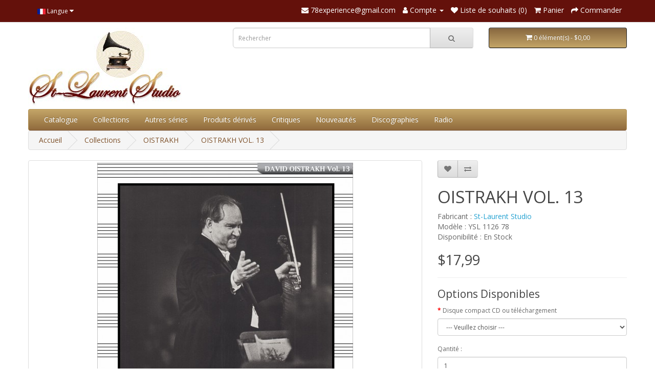

--- FILE ---
content_type: text/html; charset=utf-8
request_url: https://78experience.com/index.php?route=product/product&path=213_17&product_id=1718
body_size: 14759
content:
<!DOCTYPE html>
<!--[if IE]><![endif]-->
<!--[if IE 8 ]><html dir="ltr" lang="fr" class="ie8"><![endif]-->
<!--[if IE 9 ]><html dir="ltr" lang="fr" class="ie9"><![endif]-->
<!--[if (gt IE 9)|!(IE)]><!-->
<html dir="ltr" lang="fr">
<!--<![endif]-->
<head>
<meta charset="UTF-8" />
<meta name="viewport" content="width=device-width, initial-scale=1">
<meta http-equiv="X-UA-Compatible" content="IE=edge">
<title>OISTRAKH VOL. 13</title>
<base href="https://78experience.com/" />
<meta name="description" content="OISTRAKH VOL. 13" />
<meta name="keywords" content="OISTRAKH VOL. 13" />
<script src="catalog/view/javascript/jquery/jquery-2.1.1.min.js" type="text/javascript"></script>
<link href="catalog/view/javascript/bootstrap/css/bootstrap.min.css" rel="stylesheet" media="screen" />
<script src="catalog/view/javascript/bootstrap/js/bootstrap.min.js" type="text/javascript"></script>
<link href="catalog/view/javascript/font-awesome/css/font-awesome.min.css" rel="stylesheet" type="text/css" />
<link href="//fonts.googleapis.com/css?family=Open+Sans:400,400i,300,700" rel="stylesheet" type="text/css" />
<link href="catalog/view/theme/default/stylesheet/stylesheet.css" rel="stylesheet">
<link href="catalog/view/javascript/jquery/owl-carousel/owl.carousel.min.css" type="text/css" rel="stylesheet" media="screen" />
<link href="catalog/view/javascript/jquery/magnific/magnific-popup.css" type="text/css" rel="stylesheet" media="screen" />
<link href="catalog/view/javascript/jquery/datetimepicker/bootstrap-datetimepicker.min.css" type="text/css" rel="stylesheet" media="screen" />
<script src="catalog/view/javascript/jquery/owl-carousel/owl.carousel.min.js" type="text/javascript"></script>
<script src="catalog/view/javascript/jquery/magnific/jquery.magnific-popup.min.js" type="text/javascript"></script>
<script src="catalog/view/javascript/jquery/datetimepicker/moment/moment.min.js" type="text/javascript"></script>
<script src="catalog/view/javascript/jquery/datetimepicker/moment/moment-with-locales.min.js" type="text/javascript"></script>
<script src="catalog/view/javascript/jquery/datetimepicker/bootstrap-datetimepicker.min.js" type="text/javascript"></script>
<script src="catalog/view/javascript/common.js" type="text/javascript"></script>
<link href="https://78experience.com/index.php?route=product/product&amp;product_id=1718" rel="canonical" />
<link href="https://78experience.com/image/catalog/icone-78experience-2023.png" rel="icon" />
</head>
<body>
<nav id="top">
  <div class="container"> 
    <div class="pull-left">
  <form action="https://78experience.com/index.php?route=common/language/language" method="post" enctype="multipart/form-data" id="form-language">
    <div class="btn-group">
      <button class="btn btn-link dropdown-toggle" data-toggle="dropdown">
                         
      <img src="catalog/language/fr/fr.png" alt="French" title="French">
                  <span class="hidden-xs hidden-sm hidden-md">Langue</span>&nbsp;<i class="fa fa-caret-down"></i></button>
      <ul class="dropdown-menu">
                <li>
          <button class="btn btn-link btn-block language-select" type="button" name="en-gb"><img src="catalog/language/en-gb/en-gb.png" alt="English" title="English" /> English</button>
        </li>
                <li>
          <button class="btn btn-link btn-block language-select" type="button" name="fr"><img src="catalog/language/fr/fr.png" alt="French" title="French" /> French</button>
        </li>
              </ul>
    </div>
    <input type="hidden" name="code" value="" />
    <input type="hidden" name="redirect" value="https://78experience.com/index.php?route=product/product&amp;path=213_17&amp;product_id=1718" />
  </form>
</div>

    <div id="top-links" class="nav pull-right">
      <ul class="list-inline">
        <li><a href="https://78experience.com/index.php?route=information/contact"><i class="fa fa-envelope"></i></a> <span class="hidden-xs hidden-sm hidden-md">78experience@gmail.com</span></li>
        <li class="dropdown"><a href="https://78experience.com/index.php?route=account/account" title="Compte" class="dropdown-toggle" data-toggle="dropdown"><i class="fa fa-user"></i> <span class="hidden-xs hidden-sm hidden-md">Compte</span> <span class="caret"></span></a>
          <ul class="dropdown-menu dropdown-menu-right">
                        <li><a href="https://78experience.com/index.php?route=account/register">S'enregistrer</a></li>
            <li><a href="https://78experience.com/index.php?route=account/login">Connexion</a></li>
                      </ul>
        </li>
        <li><a href="https://78experience.com/index.php?route=account/wishlist" id="wishlist-total" title="Liste de souhaits (0)"><i class="fa fa-heart"></i> <span class="hidden-xs hidden-sm hidden-md">Liste de souhaits (0)</span></a></li>
        <li><a href="https://78experience.com/index.php?route=checkout/cart" title="Panier"><i class="fa fa-shopping-cart"></i> <span class="hidden-xs hidden-sm hidden-md">Panier</span></a></li>
        <li><a href="https://78experience.com/index.php?route=checkout/checkout" title="Commander"><i class="fa fa-share"></i> <span class="hidden-xs hidden-sm hidden-md">Commander</span></a></li>
      </ul>
    </div>
  </div>
</nav>
<header>
  <div class="container">
    <div class="row">
      <div class="col-sm-4">
        <div id="logo"><a href="https://78experience.com/index.php?route=common/home"><img src="https://78experience.com/image/catalog/logo-78experience-2023-store.jpg" title="78experience / St-Laurent Studio" alt="78experience / St-Laurent Studio" class="img-responsive" /></a></div>
      </div>
      <div class="col-sm-5"><div id="search" class="input-group">
  <input type="text" name="search" value="" placeholder="Rechercher" class="form-control input-lg" />
  <span class="input-group-btn">
    <button type="button" class="btn btn-default btn-lg"><i class="fa fa-search"></i></button>
  </span>
</div></div>
      <div class="col-sm-3"><div id="cart" class="btn-group btn-block">
  <button type="button" data-toggle="dropdown" data-loading-text="Téléchargement..." class="btn btn-inverse btn-block btn-lg dropdown-toggle"><i class="fa fa-shopping-cart"></i> <span id="cart-total">0 élément(s) - $0,00</span></button>
  <ul class="dropdown-menu pull-right">
        <li>
      <p class="text-center">Votre panier est vide !</p>
    </li>
      </ul>
</div>
</div>
    </div>
  </div>
</header>
<div class="container">
  <nav id="menu" class="navbar">
    <div class="navbar-header"><span id="category" class="visible-xs">Catégories</span>
      <button type="button" class="btn btn-navbar navbar-toggle" data-toggle="collapse" data-target=".navbar-ex1-collapse"><i class="fa fa-bars"></i></button>
    </div>
    <div class="collapse navbar-collapse navbar-ex1-collapse">
      <ul class="nav navbar-nav">

                <li><a href="https://78experience.com/index.php?route=extension/module/allproduct">Catalogue</a></li>
            
                        <li class="dropdown"><a href="https://78experience.com/index.php?route=product/category&amp;path=213" class="dropdown-toggle" data-toggle="dropdown">Collections</a>
          <div class="dropdown-menu">
            <div class="dropdown-inner">               <ul class="list-unstyled">
                                <li><a href="https://78experience.com/index.php?route=product/category&amp;path=213_32">90 Tours</a></li>
                                <li><a href="https://78experience.com/index.php?route=product/category&amp;path=213_122">ABENDROTH</a></li>
                                <li><a href="https://78experience.com/index.php?route=product/category&amp;path=213_12">ADLER</a></li>
                                <li><a href="https://78experience.com/index.php?route=product/category&amp;path=213_93">ALARIE / SIMONEAU</a></li>
                                <li><a href="https://78experience.com/index.php?route=product/category&amp;path=213_181">ANCERL</a></li>
                                <li><a href="https://78experience.com/index.php?route=product/category&amp;path=213_164">ANDA</a></li>
                                <li><a href="https://78experience.com/index.php?route=product/category&amp;path=213_110">ANDERSON</a></li>
                                <li><a href="https://78experience.com/index.php?route=product/category&amp;path=213_74">ANSERMET</a></li>
                                <li><a href="https://78experience.com/index.php?route=product/category&amp;path=213_185">ARGENTA</a></li>
                                <li><a href="https://78experience.com/index.php?route=product/category&amp;path=213_344">ARGERICH</a></li>
                                <li><a href="https://78experience.com/index.php?route=product/category&amp;path=213_40">ARRAU</a></li>
                                <li><a href="https://78experience.com/index.php?route=product/category&amp;path=213_247">ARROYO</a></li>
                                <li><a href="https://78experience.com/index.php?route=product/category&amp;path=213_188">ASAHINA</a></li>
                                <li><a href="https://78experience.com/index.php?route=product/category&amp;path=213_268">AUCLAIR</a></li>
                                <li><a href="https://78experience.com/index.php?route=product/category&amp;path=213_46">BACKHAUS</a></li>
                                <li><a href="https://78experience.com/index.php?route=product/category&amp;path=213_78">BAKER</a></li>
                                <li><a href="https://78experience.com/index.php?route=product/category&amp;path=213_289">BAMERT</a></li>
                                <li><a href="https://78experience.com/index.php?route=product/category&amp;path=213_119">BARBIROLLI</a></li>
                                <li><a href="https://78experience.com/index.php?route=product/category&amp;path=213_250">BARENBOIM</a></li>
                                <li><a href="https://78experience.com/index.php?route=product/category&amp;path=213_346">BARERE</a></li>
                                <li><a href="https://78experience.com/index.php?route=product/category&amp;path=213_23">BAUER</a></li>
                                <li><a href="https://78experience.com/index.php?route=product/category&amp;path=213_130">BEECHAM</a></li>
                                <li><a href="https://78experience.com/index.php?route=product/category&amp;path=213_184">BERMAN</a></li>
                                <li><a href="https://78experience.com/index.php?route=product/category&amp;path=213_52">BERNSTEIN</a></li>
                                <li><a href="https://78experience.com/index.php?route=product/category&amp;path=213_339">BIGOT</a></li>
                                <li><a href="https://78experience.com/index.php?route=product/category&amp;path=213_210">BLECH</a></li>
                                <li><a href="https://78experience.com/index.php?route=product/category&amp;path=213_205">BOBESCO</a></li>
                                <li><a href="https://78experience.com/index.php?route=product/category&amp;path=213_116">BÖHM</a></li>
                                <li><a href="https://78experience.com/index.php?route=product/category&amp;path=213_129">BOLET</a></li>
                                <li><a href="https://78experience.com/index.php?route=product/category&amp;path=213_256">BONGARTZ</a></li>
                                <li><a href="https://78experience.com/index.php?route=product/category&amp;path=213_347">BOROVSKY</a></li>
                                <li><a href="https://78experience.com/index.php?route=product/category&amp;path=213_79">BOSTON SYMPHONY ORCHESTRA</a></li>
                                <li><a href="https://78experience.com/index.php?route=product/category&amp;path=213_180">BOULANGER</a></li>
                                <li><a href="https://78experience.com/index.php?route=product/category&amp;path=213_83">BOULEZ</a></li>
                                <li><a href="https://78experience.com/index.php?route=product/category&amp;path=213_167">BOULT</a></li>
                                <li><a href="https://78experience.com/index.php?route=product/category&amp;path=213_146">BRAILOWSKY</a></li>
                                <li><a href="https://78experience.com/index.php?route=product/category&amp;path=213_212">BROWNING</a></li>
                                <li><a href="https://78experience.com/index.php?route=product/category&amp;path=213_67">BRUCKNER</a></li>
                                <li><a href="https://78experience.com/index.php?route=product/category&amp;path=213_62">BUDAPEST STRING QUARTET</a></li>
                                <li><a href="https://78experience.com/index.php?route=product/category&amp;path=213_278">BURGIN</a></li>
                                <li><a href="https://78experience.com/index.php?route=product/category&amp;path=213_39">BUSCH</a></li>
                                <li><a href="https://78experience.com/index.php?route=product/category&amp;path=213_350">BUSCH ADOLF</a></li>
                                <li><a href="https://78experience.com/index.php?route=product/category&amp;path=213_348">Busch Chamber Players</a></li>
                                <li><a href="https://78experience.com/index.php?route=product/category&amp;path=213_351">BUSCH Fritz</a></li>
                                <li><a href="https://78experience.com/index.php?route=product/category&amp;path=213_227">BUSONI</a></li>
                                <li><a href="https://78experience.com/index.php?route=product/category&amp;path=213_100">CASADESUS</a></li>
                                <li><a href="https://78experience.com/index.php?route=product/category&amp;path=213_19">CASALS</a></li>
                                <li><a href="https://78experience.com/index.php?route=product/category&amp;path=213_115">CELIBIDACHE</a></li>
                                <li><a href="https://78experience.com/index.php?route=product/category&amp;path=213_177">CHERKASSKY</a></li>
                                <li><a href="https://78experience.com/index.php?route=product/category&amp;path=213_42">CHORAL</a></li>
                                <li><a href="https://78experience.com/index.php?route=product/category&amp;path=213_209">CIAMPI</a></li>
                                <li><a href="https://78experience.com/index.php?route=product/category&amp;path=213_96">CLEVELAND ORCHESTRA</a></li>
                                <li><a href="https://78experience.com/index.php?route=product/category&amp;path=213_106">CLIBURN</a></li>
                                <li><a href="https://78experience.com/index.php?route=product/category&amp;path=213_193">CLUYTENS</a></li>
                                <li><a href="https://78experience.com/index.php?route=product/category&amp;path=213_22">COMPOSITEURS</a></li>
                                <li><a href="https://78experience.com/index.php?route=product/category&amp;path=213_123">COPLAND</a></li>
                                <li><a href="https://78experience.com/index.php?route=product/category&amp;path=213_101">CORDES</a></li>
                                <li><a href="https://78experience.com/index.php?route=product/category&amp;path=213_9">CORTOT</a></li>
                                <li><a href="https://78experience.com/index.php?route=product/category&amp;path=213_131">CRESPIN</a></li>
                                <li><a href="https://78experience.com/index.php?route=product/category&amp;path=213_139">CZIFFRA</a></li>
                                <li><a href="https://78experience.com/index.php?route=product/category&amp;path=213_224">DAVIES</a></li>
                                <li><a href="https://78experience.com/index.php?route=product/category&amp;path=213_280">DAVIS</a></li>
                                <li><a href="https://78experience.com/index.php?route=product/category&amp;path=213_151">De Brunhoff</a></li>
                              </ul>
                            <ul class="list-unstyled">
                                <li><a href="https://78experience.com/index.php?route=product/category&amp;path=213_85">DE GREEF</a></li>
                                <li><a href="https://78experience.com/index.php?route=product/category&amp;path=213_243">DE LA BRUCHOLLERIE</a></li>
                                <li><a href="https://78experience.com/index.php?route=product/category&amp;path=213_353">De Larrocha</a></li>
                                <li><a href="https://78experience.com/index.php?route=product/category&amp;path=213_87">DE PACHMANN</a></li>
                                <li><a href="https://78experience.com/index.php?route=product/category&amp;path=213_207">DE SABATA</a></li>
                                <li><a href="https://78experience.com/index.php?route=product/category&amp;path=213_262">DE SARASATE</a></li>
                                <li><a href="https://78experience.com/index.php?route=product/category&amp;path=213_248">DEFAUW</a></li>
                                <li><a href="https://78experience.com/index.php?route=product/category&amp;path=213_109">DÉSORMIÈRE</a></li>
                                <li><a href="https://78experience.com/index.php?route=product/category&amp;path=213_187">DOLUKHANOVA</a></li>
                                <li><a href="https://78experience.com/index.php?route=product/category&amp;path=213_283">DORATI</a></li>
                                <li><a href="https://78experience.com/index.php?route=product/category&amp;path=213_271">DOUKAN</a></li>
                                <li><a href="https://78experience.com/index.php?route=product/category&amp;path=213_121">DU PRÉ</a></li>
                                <li><a href="https://78experience.com/index.php?route=product/category&amp;path=213_272">DUBOIS</a></li>
                                <li><a href="https://78experience.com/index.php?route=product/category&amp;path=213_352">EGOROV</a></li>
                                <li><a href="https://78experience.com/index.php?route=product/category&amp;path=213_252">ELIASBERG</a></li>
                                <li><a href="https://78experience.com/index.php?route=product/category&amp;path=213_259">ELMAN</a></li>
                                <li><a href="https://78experience.com/index.php?route=product/category&amp;path=213_149">ENESCO</a></li>
                                <li><a href="https://78experience.com/index.php?route=product/category&amp;path=213_158">ERLIH</a></li>
                                <li><a href="https://78experience.com/index.php?route=product/category&amp;path=213_331">EYMAR</a></li>
                                <li><a href="https://78experience.com/index.php?route=product/category&amp;path=213_223">FARNADI</a></li>
                                <li><a href="https://78experience.com/index.php?route=product/category&amp;path=213_175">FEINBERG</a></li>
                                <li><a href="https://78experience.com/index.php?route=product/category&amp;path=213_136">FERRAS</a></li>
                                <li><a href="https://78experience.com/index.php?route=product/category&amp;path=213_144">Festival de Prades</a></li>
                                <li><a href="https://78experience.com/index.php?route=product/category&amp;path=213_162">FIORENTINO</a></li>
                                <li><a href="https://78experience.com/index.php?route=product/category&amp;path=213_192">FIRKUSNY</a></li>
                                <li><a href="https://78experience.com/index.php?route=product/category&amp;path=213_107">FISCHER ANNIE</a></li>
                                <li><a href="https://78experience.com/index.php?route=product/category&amp;path=213_2">FISCHER EDWIN</a></li>
                                <li><a href="https://78experience.com/index.php?route=product/category&amp;path=213_43">FLIER</a></li>
                                <li><a href="https://78experience.com/index.php?route=product/category&amp;path=213_246">FOLDES</a></li>
                                <li><a href="https://78experience.com/index.php?route=product/category&amp;path=213_82">FORRESTER</a></li>
                                <li><a href="https://78experience.com/index.php?route=product/category&amp;path=213_303">Fou T'song</a></li>
                                <li><a href="https://78experience.com/index.php?route=product/category&amp;path=213_165">FOURESTIER</a></li>
                                <li><a href="https://78experience.com/index.php?route=product/category&amp;path=213_183">FOURNIER, JEAN</a></li>
                                <li><a href="https://78experience.com/index.php?route=product/category&amp;path=213_159">FOURNIER, PIERRE</a></li>
                                <li><a href="https://78experience.com/index.php?route=product/category&amp;path=213_324">FRAGER</a></li>
                                <li><a href="https://78experience.com/index.php?route=product/category&amp;path=213_90">FRANCESCATTI</a></li>
                                <li><a href="https://78experience.com/index.php?route=product/category&amp;path=213_148">FRANÇOIS</a></li>
                                <li><a href="https://78experience.com/index.php?route=product/category&amp;path=213_244">FRIEDBERG</a></li>
                                <li><a href="https://78experience.com/index.php?route=product/category&amp;path=213_228">FRIEDHEIM</a></li>
                                <li><a href="https://78experience.com/index.php?route=product/category&amp;path=213_31">FRIEDMAN</a></li>
                                <li><a href="https://78experience.com/index.php?route=product/category&amp;path=213_81">FUCHS,  JOSEPH </a></li>
                                <li><a href="https://78experience.com/index.php?route=product/category&amp;path=213_25">FURTWANGLER</a></li>
                                <li><a href="https://78experience.com/index.php?route=product/category&amp;path=213_153">GAUTIER</a></li>
                                <li><a href="https://78experience.com/index.php?route=product/category&amp;path=213_191">GEDDA</a></li>
                                <li><a href="https://78experience.com/index.php?route=product/category&amp;path=213_161">GENDRON</a></li>
                                <li><a href="https://78experience.com/index.php?route=product/category&amp;path=213_53">GIESEKING</a></li>
                                <li><a href="https://78experience.com/index.php?route=product/category&amp;path=213_103">GILELS</a></li>
                                <li><a href="https://78experience.com/index.php?route=product/category&amp;path=213_299">GIMPEL BRONISLAV</a></li>
                                <li><a href="https://78experience.com/index.php?route=product/category&amp;path=213_68">GIMPEL JAKOB</a></li>
                                <li><a href="https://78experience.com/index.php?route=product/category&amp;path=213_189">GITLIS</a></li>
                                <li><a href="https://78experience.com/index.php?route=product/category&amp;path=213_279">GIULINI</a></li>
                                <li><a href="https://78experience.com/index.php?route=product/category&amp;path=213_310">GMEINDL</a></li>
                                <li><a href="https://78experience.com/index.php?route=product/category&amp;path=213_75">GODOWSKY</a></li>
                                <li><a href="https://78experience.com/index.php?route=product/category&amp;path=213_251">GOEHR</a></li>
                                <li><a href="https://78experience.com/index.php?route=product/category&amp;path=213_76">GRAINGER</a></li>
                                <li><a href="https://78experience.com/index.php?route=product/category&amp;path=213_274">GRANDJANY</a></li>
                                <li><a href="https://78experience.com/index.php?route=product/category&amp;path=213_108">GRUMIAUX</a></li>
                                <li><a href="https://78experience.com/index.php?route=product/category&amp;path=213_239">GRÜNFELD ALFRED</a></li>
                                <li><a href="https://78experience.com/index.php?route=product/category&amp;path=213_117">GUARNERI QUARTET</a></li>
                                <li><a href="https://78experience.com/index.php?route=product/category&amp;path=213_89">GYR</a></li>
                                <li><a href="https://78experience.com/index.php?route=product/category&amp;path=213_354">HAENDEL</a></li>
                                <li><a href="https://78experience.com/index.php?route=product/category&amp;path=213_65">HARPE</a></li>
                                <li><a href="https://78experience.com/index.php?route=product/category&amp;path=213_38">HEIFETZ</a></li>
                              </ul>
                            <ul class="list-unstyled">
                                <li><a href="https://78experience.com/index.php?route=product/category&amp;path=213_208">HORENSTEIN</a></li>
                                <li><a href="https://78experience.com/index.php?route=product/category&amp;path=213_15">HOROWITZ</a></li>
                                <li><a href="https://78experience.com/index.php?route=product/category&amp;path=213_97">HÜSCH </a></li>
                                <li><a href="https://78experience.com/index.php?route=product/category&amp;path=213_64">ILES</a></li>
                                <li><a href="https://78experience.com/index.php?route=product/category&amp;path=213_29">INGHELBRECHT</a></li>
                                <li><a href="https://78experience.com/index.php?route=product/category&amp;path=213_225">ITURBI</a></li>
                                <li><a href="https://78experience.com/index.php?route=product/category&amp;path=213_304">JANIS</a></li>
                                <li><a href="https://78experience.com/index.php?route=product/category&amp;path=213_285">JOCHUM</a></li>
                                <li><a href="https://78experience.com/index.php?route=product/category&amp;path=213_206">JOHANNESEN</a></li>
                                <li><a href="https://78experience.com/index.php?route=product/category&amp;path=213_70">JONAS</a></li>
                                <li><a href="https://78experience.com/index.php?route=product/category&amp;path=213_277">KABALEVSKI</a></li>
                                <li><a href="https://78experience.com/index.php?route=product/category&amp;path=213_355">KAJANUS</a></li>
                                <li><a href="https://78experience.com/index.php?route=product/category&amp;path=213_37">KAPELL</a></li>
                                <li><a href="https://78experience.com/index.php?route=product/category&amp;path=213_20">KARAJAN</a></li>
                                <li><a href="https://78experience.com/index.php?route=product/category&amp;path=213_332">KARTUN</a></li>
                                <li><a href="https://78experience.com/index.php?route=product/category&amp;path=213_337">KATCHEN</a></li>
                                <li><a href="https://78experience.com/index.php?route=product/category&amp;path=213_160">KEENE</a></li>
                                <li><a href="https://78experience.com/index.php?route=product/category&amp;path=213_295">KEGEL</a></li>
                                <li><a href="https://78experience.com/index.php?route=product/category&amp;path=213_98">KEILBERTH</a></li>
                                <li><a href="https://78experience.com/index.php?route=product/category&amp;path=213_249">KEMPE</a></li>
                                <li><a href="https://78experience.com/index.php?route=product/category&amp;path=213_3">KEMPFF</a></li>
                                <li><a href="https://78experience.com/index.php?route=product/category&amp;path=213_245">KENTNER</a></li>
                                <li><a href="https://78experience.com/index.php?route=product/category&amp;path=213_118">KERTÉSZ</a></li>
                                <li><a href="https://78experience.com/index.php?route=product/category&amp;path=213_357">KLEMPERER</a></li>
                                <li><a href="https://78experience.com/index.php?route=product/category&amp;path=213_174">KLETZKI</a></li>
                                <li><a href="https://78experience.com/index.php?route=product/category&amp;path=213_125">KOGAN</a></li>
                                <li><a href="https://78experience.com/index.php?route=product/category&amp;path=213_124">KONDRASHIN</a></li>
                                <li><a href="https://78experience.com/index.php?route=product/category&amp;path=213_4">KOUSSEVITZKY</a></li>
                                <li><a href="https://78experience.com/index.php?route=product/category&amp;path=213_241">KRAUS LILI</a></li>
                                <li><a href="https://78experience.com/index.php?route=product/category&amp;path=213_44">KREISLER</a></li>
                                <li><a href="https://78experience.com/index.php?route=product/category&amp;path=213_99">KRIPS</a></li>
                                <li><a href="https://78experience.com/index.php?route=product/category&amp;path=213_195">KUBELIK RAFAEL</a></li>
                                <li><a href="https://78experience.com/index.php?route=product/category&amp;path=213_218">L'ANTHOLOGIE SONORE</a></li>
                                <li><a href="https://78experience.com/index.php?route=product/category&amp;path=213_229">LA FORGE</a></li>
                                <li><a href="https://78experience.com/index.php?route=product/category&amp;path=213_342">LAMOND</a></li>
                                <li><a href="https://78experience.com/index.php?route=product/category&amp;path=213_36">LANDOWSKA</a></li>
                                <li><a href="https://78experience.com/index.php?route=product/category&amp;path=213_260">LEBLANC</a></li>
                                <li><a href="https://78experience.com/index.php?route=product/category&amp;path=213_171">LEFÉBURE</a></li>
                                <li><a href="https://78experience.com/index.php?route=product/category&amp;path=213_59">LEINSDORF</a></li>
                                <li><a href="https://78experience.com/index.php?route=product/category&amp;path=213_105">LENER QUARTET</a></li>
                                <li><a href="https://78experience.com/index.php?route=product/category&amp;path=213_86">LEVY ERNST </a></li>
                                <li><a href="https://78experience.com/index.php?route=product/category&amp;path=213_157">LEWENTHAL</a></li>
                                <li><a href="https://78experience.com/index.php?route=product/category&amp;path=213_341">LEWKOWICZ</a></li>
                                <li><a href="https://78experience.com/index.php?route=product/category&amp;path=213_230">LHEVINNE</a></li>
                                <li><a href="https://78experience.com/index.php?route=product/category&amp;path=213_55">LIPATTI</a></li>
                                <li><a href="https://78experience.com/index.php?route=product/category&amp;path=213_169">LOEWENGUTH</a></li>
                                <li><a href="https://78experience.com/index.php?route=product/category&amp;path=213_14">LONDON STRING Q</a></li>
                                <li><a href="https://78experience.com/index.php?route=product/category&amp;path=213_200">LORIOD</a></li>
                                <li><a href="https://78experience.com/index.php?route=product/category&amp;path=213_296">LORTAT</a></li>
                                <li><a href="https://78experience.com/index.php?route=product/category&amp;path=213_291">LOYONNET</a></li>
                                <li><a href="https://78experience.com/index.php?route=product/category&amp;path=213_199">LUPU</a></li>
                                <li><a href="https://78experience.com/index.php?route=product/category&amp;path=213_254">MACAL</a></li>
                                <li><a href="https://78experience.com/index.php?route=product/category&amp;path=213_84">MADERNA</a></li>
                                <li><a href="https://78experience.com/index.php?route=product/category&amp;path=213_5">MALKO</a></li>
                                <li><a href="https://78experience.com/index.php?route=product/category&amp;path=213_150">MARÉCHAL</a></li>
                                <li><a href="https://78experience.com/index.php?route=product/category&amp;path=213_104">MARTINON</a></li>
                                <li><a href="https://78experience.com/index.php?route=product/category&amp;path=213_77">MASSELOS</a></li>
                                <li><a href="https://78experience.com/index.php?route=product/category&amp;path=213_281">MASUR</a></li>
                                <li><a href="https://78experience.com/index.php?route=product/category&amp;path=213_182">MATACIC</a></li>
                                <li><a href="https://78experience.com/index.php?route=product/category&amp;path=213_232">MATHIEU</a></li>
                                <li><a href="https://78experience.com/index.php?route=product/category&amp;path=213_202">MATTHEWS</a></li>
                                <li><a href="https://78experience.com/index.php?route=product/category&amp;path=213_6">MEDTNER</a></li>
                                <li><a href="https://78experience.com/index.php?route=product/category&amp;path=213_176">MELICHAR</a></li>
                              </ul>
                            <ul class="list-unstyled">
                                <li><a href="https://78experience.com/index.php?route=product/category&amp;path=213_133">MENGELBERG</a></li>
                                <li><a href="https://78experience.com/index.php?route=product/category&amp;path=213_34">MEYER</a></li>
                                <li><a href="https://78experience.com/index.php?route=product/category&amp;path=213_309">MEYROWITZ</a></li>
                                <li><a href="https://78experience.com/index.php?route=product/category&amp;path=213_88">MICHELANGELI</a></li>
                                <li><a href="https://78experience.com/index.php?route=product/category&amp;path=213_111">MILSTEIN  </a></li>
                                <li><a href="https://78experience.com/index.php?route=product/category&amp;path=213_91">MITROPOULOS</a></li>
                                <li><a href="https://78experience.com/index.php?route=product/category&amp;path=213_41">MOISEIWITSCH</a></li>
                                <li><a href="https://78experience.com/index.php?route=product/category&amp;path=213_80">MONTEUX</a></li>
                                <li><a href="https://78experience.com/index.php?route=product/category&amp;path=213_137">MRAVINSKY </a></li>
                                <li><a href="https://78experience.com/index.php?route=product/category&amp;path=213_58">MUNCH</a></li>
                                <li><a href="https://78experience.com/index.php?route=product/category&amp;path=213_308">MÜNCHINGER</a></li>
                                <li><a href="https://78experience.com/index.php?route=product/category&amp;path=213_237">NAT</a></li>
                                <li><a href="https://78experience.com/index.php?route=product/category&amp;path=213_173">Neuhaus Stanislav</a></li>
                                <li><a href="https://78experience.com/index.php?route=product/category&amp;path=213_340">NEVEU</a></li>
                                <li><a href="https://78experience.com/index.php?route=product/category&amp;path=213_94">NEWMARK</a></li>
                                <li><a href="https://78experience.com/index.php?route=product/category&amp;path=213_255">NIKISCH</a></li>
                                <li><a href="https://78experience.com/index.php?route=product/category&amp;path=213_240">NIKOLAYEVA</a></li>
                                <li><a href="https://78experience.com/index.php?route=product/category&amp;path=213_154">NOVAES</a></li>
                                <li><a href="https://78experience.com/index.php?route=product/category&amp;path=213_17">OISTRAKH</a></li>
                                <li><a href="https://78experience.com/index.php?route=product/category&amp;path=213_13">OPÉRA</a></li>
                                <li><a href="https://78experience.com/index.php?route=product/category&amp;path=213_170">Orchestre symphonique de Montréal</a></li>
                                <li><a href="https://78experience.com/index.php?route=product/category&amp;path=213_57">ORMANDY</a></li>
                                <li><a href="https://78experience.com/index.php?route=product/category&amp;path=213_306">OUBRADOUS</a></li>
                                <li><a href="https://78experience.com/index.php?route=product/category&amp;path=213_284">OZAWA</a></li>
                                <li><a href="https://78experience.com/index.php?route=product/category&amp;path=213_315">OZAWA</a></li>
                                <li><a href="https://78experience.com/index.php?route=product/category&amp;path=213_66">PADEREWSKI</a></li>
                                <li><a href="https://78experience.com/index.php?route=product/category&amp;path=213_92">PARAY</a></li>
                                <li><a href="https://78experience.com/index.php?route=product/category&amp;path=213_127">PELLÉAS ET MÉLISANDE</a></li>
                                <li><a href="https://78experience.com/index.php?route=product/category&amp;path=213_322">PELLETIER</a></li>
                                <li><a href="https://78experience.com/index.php?route=product/category&amp;path=213_134">PERLEMUTER</a></li>
                                <li><a href="https://78experience.com/index.php?route=product/category&amp;path=213_35">PIANO</a></li>
                                <li><a href="https://78experience.com/index.php?route=product/category&amp;path=213_128">PIERNÉ</a></li>
                                <li><a href="https://78experience.com/index.php?route=product/category&amp;path=213_238">PLANTÉ</a></li>
                                <li><a href="https://78experience.com/index.php?route=product/category&amp;path=213_323">POLLINI</a></li>
                                <li><a href="https://78experience.com/index.php?route=product/category&amp;path=213_63">PONCET</a></li>
                                <li><a href="https://78experience.com/index.php?route=product/category&amp;path=213_198">POULET</a></li>
                                <li><a href="https://78experience.com/index.php?route=product/category&amp;path=213_211">PRESSLER</a></li>
                                <li><a href="https://78experience.com/index.php?route=product/category&amp;path=213_286">PRÊTRE</a></li>
                                <li><a href="https://78experience.com/index.php?route=product/category&amp;path=213_264">PRIMROSE</a></li>
                                <li><a href="https://78experience.com/index.php?route=product/category&amp;path=213_24">PRO ARTE QUARTET</a></li>
                                <li><a href="https://78experience.com/index.php?route=product/category&amp;path=213_152">PROKOFIEV</a></li>
                                <li><a href="https://78experience.com/index.php?route=product/category&amp;path=213_267">QUATUOR AMADEUS</a></li>
                                <li><a href="https://78experience.com/index.php?route=product/category&amp;path=213_349">QUATUOR BUSCH</a></li>
                                <li><a href="https://78experience.com/index.php?route=product/category&amp;path=213_276">QUATUOR GALIMIR DE VIENNE</a></li>
                                <li><a href="https://78experience.com/index.php?route=product/category&amp;path=213_143">Quatuor Hongrois</a></li>
                                <li><a href="https://78experience.com/index.php?route=product/category&amp;path=213_261">QUATUOR JANACEK </a></li>
                                <li><a href="https://78experience.com/index.php?route=product/category&amp;path=213_258">QUATUOR JUILLIARD </a></li>
                                <li><a href="https://78experience.com/index.php?route=product/category&amp;path=213_270">QUATUOR PARRENIN</a></li>
                                <li><a href="https://78experience.com/index.php?route=product/category&amp;path=213_269">QUATUOR VEGH</a></li>
                                <li><a href="https://78experience.com/index.php?route=product/category&amp;path=213_95">RABINOF</a></li>
                                <li><a href="https://78experience.com/index.php?route=product/category&amp;path=213_16">RACHMANINOV</a></li>
                                <li><a href="https://78experience.com/index.php?route=product/category&amp;path=213_253">RAMIN</a></li>
                                <li><a href="https://78experience.com/index.php?route=product/category&amp;path=213_56">RARETÉS AMÉRICAINES</a></li>
                                <li><a href="https://78experience.com/index.php?route=product/category&amp;path=213_135">RARETÉS FRANÇAISES</a></li>
                                <li><a href="https://78experience.com/index.php?route=product/category&amp;path=213_112">RASKIN</a></li>
                                <li><a href="https://78experience.com/index.php?route=product/category&amp;path=213_190">REINER CHARLES</a></li>
                                <li><a href="https://78experience.com/index.php?route=product/category&amp;path=213_155">REINER FRITZ</a></li>
                                <li><a href="https://78experience.com/index.php?route=product/category&amp;path=213_330">RICCI</a></li>
                                <li><a href="https://78experience.com/index.php?route=product/category&amp;path=213_11">RICHTER</a></li>
                                <li><a href="https://78experience.com/index.php?route=product/category&amp;path=213_51">RICHTER Privé</a></li>
                                <li><a href="https://78experience.com/index.php?route=product/category&amp;path=213_345">Richter-Haaser</a></li>
                                <li><a href="https://78experience.com/index.php?route=product/category&amp;path=213_179">RIEGER</a></li>
                                <li><a href="https://78experience.com/index.php?route=product/category&amp;path=213_325">ROBIN</a></li>
                              </ul>
                            <ul class="list-unstyled">
                                <li><a href="https://78experience.com/index.php?route=product/category&amp;path=213_7">RODZINSKI</a></li>
                                <li><a href="https://78experience.com/index.php?route=product/category&amp;path=213_294">ROSEN</a></li>
                                <li><a href="https://78experience.com/index.php?route=product/category&amp;path=213_333">ROSS</a></li>
                                <li><a href="https://78experience.com/index.php?route=product/category&amp;path=213_186">ROSVAENGE</a></li>
                                <li><a href="https://78experience.com/index.php?route=product/category&amp;path=213_8">RUBINSTEIN</a></li>
                                <li><a href="https://78experience.com/index.php?route=product/category&amp;path=213_231">SAPELLNIKOFF</a></li>
                                <li><a href="https://78experience.com/index.php?route=product/category&amp;path=213_194">SARGENT</a></li>
                                <li><a href="https://78experience.com/index.php?route=product/category&amp;path=213_226">SAUER</a></li>
                                <li><a href="https://78experience.com/index.php?route=product/category&amp;path=213_358">SAVOIE</a></li>
                                <li><a href="https://78experience.com/index.php?route=product/category&amp;path=213_33">SCHNABEL</a></li>
                                <li><a href="https://78experience.com/index.php?route=product/category&amp;path=213_140">SCHURICHT </a></li>
                                <li><a href="https://78experience.com/index.php?route=product/category&amp;path=213_126">SCOTTO</a></li>
                                <li><a href="https://78experience.com/index.php?route=product/category&amp;path=213_197">SÉBASTIAN</a></li>
                                <li><a href="https://78experience.com/index.php?route=product/category&amp;path=213_329">SEBOK</a></li>
                                <li><a href="https://78experience.com/index.php?route=product/category&amp;path=213_263">SEIDEL</a></li>
                                <li><a href="https://78experience.com/index.php?route=product/category&amp;path=213_71">SELVA</a></li>
                                <li><a href="https://78experience.com/index.php?route=product/category&amp;path=213_287">SHAW</a></li>
                                <li><a href="https://78experience.com/index.php?route=product/category&amp;path=213_196">SIKI</a></li>
                                <li><a href="https://78experience.com/index.php?route=product/category&amp;path=213_316">SILVESTRI</a></li>
                                <li><a href="https://78experience.com/index.php?route=product/category&amp;path=213_298">SINOPOLI</a></li>
                                <li><a href="https://78experience.com/index.php?route=product/category&amp;path=213_178">Smetana Quartet</a></li>
                                <li><a href="https://78experience.com/index.php?route=product/category&amp;path=213_236">SMETERLIN</a></li>
                                <li><a href="https://78experience.com/index.php?route=product/category&amp;path=213_166">SOLOVIEFF</a></li>
                                <li><a href="https://78experience.com/index.php?route=product/category&amp;path=213_356">STARKER</a></li>
                                <li><a href="https://78experience.com/index.php?route=product/category&amp;path=213_47">STEINBERG</a></li>
                                <li><a href="https://78experience.com/index.php?route=product/category&amp;path=213_49">STOKOWSKI</a></li>
                                <li><a href="https://78experience.com/index.php?route=product/category&amp;path=213_73">STRAUSS</a></li>
                                <li><a href="https://78experience.com/index.php?route=product/category&amp;path=213_141">Stravinsky</a></li>
                                <li><a href="https://78experience.com/index.php?route=product/category&amp;path=213_156">SUITNER</a></li>
                                <li><a href="https://78experience.com/index.php?route=product/category&amp;path=213_201">SVETLANOV</a></li>
                                <li><a href="https://78experience.com/index.php?route=product/category&amp;path=213_48">SZELL</a></li>
                                <li><a href="https://78experience.com/index.php?route=product/category&amp;path=213_168">SZENKAR</a></li>
                                <li><a href="https://78experience.com/index.php?route=product/category&amp;path=213_120">SZERYNG</a></li>
                                <li><a href="https://78experience.com/index.php?route=product/category&amp;path=213_172">SZIGETI</a></li>
                                <li><a href="https://78experience.com/index.php?route=product/category&amp;path=213_18">TAGLIAFERRO</a></li>
                                <li><a href="https://78experience.com/index.php?route=product/category&amp;path=213_314">TALVELA</a></li>
                                <li><a href="https://78experience.com/index.php?route=product/category&amp;path=213_132">TCHAIKOWSKY ANDRÉ</a></li>
                                <li><a href="https://78experience.com/index.php?route=product/category&amp;path=213_102">TENNSTEDT</a></li>
                                <li><a href="https://78experience.com/index.php?route=product/category&amp;path=213_273">TERTIS</a></li>
                                <li><a href="https://78experience.com/index.php?route=product/category&amp;path=213_234">THYSSENS VALENTIN</a></li>
                                <li><a href="https://78experience.com/index.php?route=product/category&amp;path=213_282">TILSON THOMAS</a></li>
                                <li><a href="https://78experience.com/index.php?route=product/category&amp;path=213_343">TIPO</a></li>
                                <li><a href="https://78experience.com/index.php?route=product/category&amp;path=213_50">TOSCANINI</a></li>
                                <li><a href="https://78experience.com/index.php?route=product/category&amp;path=213_69">TRAXEL</a></li>
                                <li><a href="https://78experience.com/index.php?route=product/category&amp;path=213_203">TURINI</a></li>
                                <li><a href="https://78experience.com/index.php?route=product/category&amp;path=213_300">Urack</a></li>
                                <li><a href="https://78experience.com/index.php?route=product/category&amp;path=213_305">VALLETTI</a></li>
                                <li><a href="https://78experience.com/index.php?route=product/category&amp;path=213_54">VALLIN</a></li>
                                <li><a href="https://78experience.com/index.php?route=product/category&amp;path=213_163">VAN BEINUM </a></li>
                                <li><a href="https://78experience.com/index.php?route=product/category&amp;path=213_242">VINES</a></li>
                                <li><a href="https://78experience.com/index.php?route=product/category&amp;path=213_30">VOCAL</a></li>
                                <li><a href="https://78experience.com/index.php?route=product/category&amp;path=213_257">WAGNER SIEGFRIED</a></li>
                                <li><a href="https://78experience.com/index.php?route=product/category&amp;path=213_45">WALTER</a></li>
                                <li><a href="https://78experience.com/index.php?route=product/category&amp;path=213_328">Watts</a></li>
                                <li><a href="https://78experience.com/index.php?route=product/category&amp;path=213_21">WEINGARTNER</a></li>
                                <li><a href="https://78experience.com/index.php?route=product/category&amp;path=213_72">WEISSENBERG</a></li>
                                <li><a href="https://78experience.com/index.php?route=product/category&amp;path=213_293">WEISZ</a></li>
                                <li><a href="https://78experience.com/index.php?route=product/category&amp;path=213_307">WILD</a></li>
                                <li><a href="https://78experience.com/index.php?route=product/category&amp;path=213_235">WITTGENSTEIN</a></li>
                                <li><a href="https://78experience.com/index.php?route=product/category&amp;path=213_292">WOLFF</a></li>
                                <li><a href="https://78experience.com/index.php?route=product/category&amp;path=213_275">ZABALETA</a></li>
                              </ul>
              </div>
            <a href="https://78experience.com/index.php?route=product/category&amp;path=213" class="see-all">Montre tout Collections</a> </div>
        </li>
                                <li class="dropdown"><a href="https://78experience.com/index.php?route=product/category&amp;path=215" class="dropdown-toggle" data-toggle="dropdown">Autres séries</a>
          <div class="dropdown-menu">
            <div class="dropdown-inner">               <ul class="list-unstyled">
                                <li><a href="https://78experience.com/index.php?route=product/category&amp;path=215_336">CHANSON FRANÇAISE</a></li>
                              </ul>
                            <ul class="list-unstyled">
                                <li><a href="https://78experience.com/index.php?route=product/category&amp;path=215_10">Échantillon Gratuit (téléchargement)</a></li>
                              </ul>
                            <ul class="list-unstyled">
                                <li><a href="https://78experience.com/index.php?route=product/category&amp;path=215_335">JAZZ</a></li>
                              </ul>
              </div>
            <a href="https://78experience.com/index.php?route=product/category&amp;path=215" class="see-all">Montre tout Autres séries</a> </div>
        </li>
                                <li><a href="https://78experience.com/index.php?route=product/category&amp;path=220">Produits dérivés</a></li>
        
        
                                <li><a href="index.php?route=78experience/upload/LIST&category=critiques">Critiques</a></li>
        
        
                                <li><a href="https://78experience.com/index.php?route=product/category&amp;path=221">Nouveautés</a></li>
        
        
                                <li><a href="index.php?route=78experience/upload/list&category=discographies">Discographies</a></li>
        
        
                                <li><a href="index.php?route=78experience/upload/list&category=radio">Radio</a></li>
        
        
                      </ul>
    </div>
  </nav>
</div>
 

<div id="product-product" class="container">
  <ul class="breadcrumb">
        <li><a href="https://78experience.com/index.php?route=common/home">Accueil</a></li>
        <li><a href="https://78experience.com/index.php?route=product/category&amp;path=213">Collections</a></li>
        <li><a href="https://78experience.com/index.php?route=product/category&amp;path=213_17">OISTRAKH</a></li>
        <li><a href="https://78experience.com/index.php?route=product/product&amp;path=213_17&amp;product_id=1718">OISTRAKH VOL. 13</a></li>
      </ul>
  <div class="row">
                <div id="content" class="col-sm-12">
      <div class="row">                         <div class="col-sm-8">           <ul class="thumbnails">
                        <li><a class="thumbnail" href="https://78experience.com/image/cache/catalog/records/1126-800x800.jpg" title="OISTRAKH VOL. 13"><img src="https://78experience.com/image/cache/catalog/records/1126-500x500.jpg" title="OISTRAKH VOL. 13" alt="OISTRAKH VOL. 13" /></a></li>
                        <div id="additional-carousel" class="owl-carousel">
            <div class="item text-center">
            <li class="image-additional"><a class="thumbnail" href="https://78experience.com/image/cache/catalog/09%202023%20c/1126%20DFDFDFDF-800x800.jpg" title="OISTRAKH VOL. 13"> <img src="https://78experience.com/image/cache/catalog/09%202023%20c/1126%20DFDFDFDF-120x120.jpg" title="OISTRAKH VOL. 13" alt="OISTRAKH VOL. 13" /></a></li>
</div>
            <div class="item text-center">
            <li class="image-additional"><a class="thumbnail" href="https://78experience.com/image/cache/catalog/09%202023%20c/1126%20DADADADA-800x800.jpg" title="OISTRAKH VOL. 13"> <img src="https://78experience.com/image/cache/catalog/09%202023%20c/1126%20DADADADA-120x120.jpg" title="OISTRAKH VOL. 13" alt="OISTRAKH VOL. 13" /></a></li>
</div>
            </div>
                      </ul>
                    <ul class="nav nav-tabs">
            <li class="active"><a href="#tab-description" data-toggle="tab">Description</a></li>
                        
            
            <li><a href="#tab-specification" data-toggle="tab">Spécificités</a></li>
                                    <li><a href="#tab-review" data-toggle="tab">Avis (0)</a></li>
                      </ul>
          <div class="tab-content">
            



			<div class="tab-pane active" id="tab-description">

				<style>
				h3 {
					text-transform: capitalize;
				}
				
				#songs .row {
					font-family: 'Open Sans', sans-serif;
					text-transform: capitalize;
				}

				#songs .row:nth-child(even){background-color: #eee;}

				#songs .row:hover {background-color: #ddd;}
				</style>
					
				<p>YSL 1126 78&nbsp; &nbsp;</p><p> &nbsp;&nbsp;</p><p><a href="https://78experience.com/index.php?route=78experience/upload/edit&amp;file=critiques/fr/2024%20Novembre%20Oistrakh%2013-19%20Musica.jpg">Critique&nbsp;</a></p>

				
					<h3>genre</h3>
					Classique
					<h3>chansons</h3>
					<ul id="songs">
											<li>
						<a data-toggle="collapse" href="#song-6722" aria-expanded="false" aria-controls="song-6722">1. Concerto pour violon en ré mineur, opus 44</a>
						<div class="collapse" id="song-6722">
							<div class="row">
							<div class="col-sm-6">
								description
							</div>
							<div class="col-sm-6">
								I. Allegro
							</div>
							</div>
							<div class="row">
							<div class="col-sm-6">
								numéro de morceau
							</div>
							<div class="col-sm-6">
								1
							</div>
							</div>
							<div class="row">
							<div class="col-sm-6">
								duration
							</div>
							<div class="col-sm-6">
								18'47
							</div>
							</div>
							<div class="row">
							<div class="col-sm-6">
								numéro d'enregistrement
							</div>
							<div class="col-sm-6">
								X.272 - 274
							</div>
							</div>
							<div class="row">
							<div class="col-sm-6">
								matrix
							</div>
							<div class="col-sm-6">
								(RRA 9660/4, r 3073), (RRA 9661/6, r 3074), (RRA 9662/4, r 3075), (RRA 9663/4, r 3076), (RRA 9676/6, r 3077)
							</div>
							</div>
							<div class="row">
							<div class="col-sm-6">
								orchestre
							</div>
							<div class="col-sm-6">
								Orchestre symphonique d’URSS
							</div>
							</div>
							<div class="row">
							<div class="col-sm-6">
								works
							</div>
							<div class="col-sm-6">
								Concerto pour violon en ré mineur, opus 44
							</div>
							</div>
							<div class="row">
							<div class="col-sm-6">
								movement
							</div>
							<div class="col-sm-6">
								I. Allegro
							</div>
							</div>
							<div class="row">
							<div class="col-sm-6">
								dates
							</div>
							<div class="col-sm-6">
								21 au 23 septembre 1939
							</div>
							</div>
							<div class="row">
							<div class="col-sm-6">
								notes techniques
							</div>
							<div class="col-sm-6">
								
							</div>
							</div>
							<div class="row">
							<div class="col-sm-6">
								source
							</div>
							<div class="col-sm-6">
								78 Tours
							</div>
							</div>
							<div class="row">
							<div class="col-sm-6">
								label
							</div>
							<div class="col-sm-6">
								Decca
							</div>
							</div>
							<div class="row">
							<div class="col-sm-6">
								pressing
							</div>
							<div class="col-sm-6">
								Angleterre
							</div>
							</div>
							<div class="row">
							<div class="col-sm-6">
								emplacement
							</div>
							<div class="col-sm-6">
								Londres, Small Queen\'s Hall
							</div>
							</div>
							<div class="row">
							<div class="col-sm-6">
								artistes
							</div>
							<div class="col-sm-6">
								<ul>
																<li>David Oistrakh</li>
																</ul>
							</div>
							</div>
							<div class="row">
							<div class="col-sm-6">
								conducteurs
							</div>
							<div class="col-sm-6">
								<ul>
																<li>	Alexander Gauk</li>
																</ul>
							</div>
							</div>
							<div class="row">
							<div class="col-sm-6">
								compositeurs
							</div>
							<div class="col-sm-6">
								<ul>
																<li>Miaskovsky, Nicolai</li>
																</ul>
							</div>
							</div>
						</div>
						</li>
											<li>
						<a data-toggle="collapse" href="#song-6723" aria-expanded="false" aria-controls="song-6723">2. Concerto pour violon en ré mineur, opus 44</a>
						<div class="collapse" id="song-6723">
							<div class="row">
							<div class="col-sm-6">
								description
							</div>
							<div class="col-sm-6">
								II. Adagio e molto cantabile
							</div>
							</div>
							<div class="row">
							<div class="col-sm-6">
								numéro de morceau
							</div>
							<div class="col-sm-6">
								2
							</div>
							</div>
							<div class="row">
							<div class="col-sm-6">
								duration
							</div>
							<div class="col-sm-6">
								10'14
							</div>
							</div>
							<div class="row">
							<div class="col-sm-6">
								numéro d'enregistrement
							</div>
							<div class="col-sm-6">
								X.274 - 275
							</div>
							</div>
							<div class="row">
							<div class="col-sm-6">
								matrix
							</div>
							<div class="col-sm-6">
								(RRA 9677/5, r 3078), (RRA 9678/4, r 3079), (RRA 9679/5, r 3080)
							</div>
							</div>
							<div class="row">
							<div class="col-sm-6">
								orchestre
							</div>
							<div class="col-sm-6">
								Orchestre symphonique d'URSS
							</div>
							</div>
							<div class="row">
							<div class="col-sm-6">
								works
							</div>
							<div class="col-sm-6">
								Concerto pour violon en ré mineur, opus 44
							</div>
							</div>
							<div class="row">
							<div class="col-sm-6">
								movement
							</div>
							<div class="col-sm-6">
								II. Adagio e molto cantabile
							</div>
							</div>
							<div class="row">
							<div class="col-sm-6">
								dates
							</div>
							<div class="col-sm-6">
								21 au 23 septembre 1939
							</div>
							</div>
							<div class="row">
							<div class="col-sm-6">
								notes techniques
							</div>
							<div class="col-sm-6">
								
							</div>
							</div>
							<div class="row">
							<div class="col-sm-6">
								source
							</div>
							<div class="col-sm-6">
								78 Tours
							</div>
							</div>
							<div class="row">
							<div class="col-sm-6">
								label
							</div>
							<div class="col-sm-6">
								Decca
							</div>
							</div>
							<div class="row">
							<div class="col-sm-6">
								pressing
							</div>
							<div class="col-sm-6">
								Angleterre
							</div>
							</div>
							<div class="row">
							<div class="col-sm-6">
								emplacement
							</div>
							<div class="col-sm-6">
								Londres, Small Queen\'s Hall
							</div>
							</div>
							<div class="row">
							<div class="col-sm-6">
								artistes
							</div>
							<div class="col-sm-6">
								<ul>
																<li>David Oistrakh</li>
																</ul>
							</div>
							</div>
							<div class="row">
							<div class="col-sm-6">
								conducteurs
							</div>
							<div class="col-sm-6">
								<ul>
																<li>	Alexander Gauk</li>
																</ul>
							</div>
							</div>
							<div class="row">
							<div class="col-sm-6">
								compositeurs
							</div>
							<div class="col-sm-6">
								<ul>
																<li>Miaskovsky, Nicolai</li>
																</ul>
							</div>
							</div>
						</div>
						</li>
											<li>
						<a data-toggle="collapse" href="#song-6724" aria-expanded="false" aria-controls="song-6724">3. Concerto pour violon en ré mineur, opus 44</a>
						<div class="collapse" id="song-6724">
							<div class="row">
							<div class="col-sm-6">
								description
							</div>
							<div class="col-sm-6">
								III. Allegro molto - Allegro scherzoso
							</div>
							</div>
							<div class="row">
							<div class="col-sm-6">
								numéro de morceau
							</div>
							<div class="col-sm-6">
								3
							</div>
							</div>
							<div class="row">
							<div class="col-sm-6">
								duration
							</div>
							<div class="col-sm-6">
								7'47
							</div>
							</div>
							<div class="row">
							<div class="col-sm-6">
								numéro d'enregistrement
							</div>
							<div class="col-sm-6">
								X.276
							</div>
							</div>
							<div class="row">
							<div class="col-sm-6">
								matrix
							</div>
							<div class="col-sm-6">
								(RRA 9680/4, r 3081), (RRA 9681/3, r 3082)
							</div>
							</div>
							<div class="row">
							<div class="col-sm-6">
								orchestre
							</div>
							<div class="col-sm-6">
								Orchestre symphonique d'URSS
							</div>
							</div>
							<div class="row">
							<div class="col-sm-6">
								works
							</div>
							<div class="col-sm-6">
								Concerto pour violon en ré mineur, opus 44
							</div>
							</div>
							<div class="row">
							<div class="col-sm-6">
								movement
							</div>
							<div class="col-sm-6">
								III. Allegro molto - Allegro scherzoso
							</div>
							</div>
							<div class="row">
							<div class="col-sm-6">
								dates
							</div>
							<div class="col-sm-6">
								21 au 23 septembre 1939
							</div>
							</div>
							<div class="row">
							<div class="col-sm-6">
								notes techniques
							</div>
							<div class="col-sm-6">
								
							</div>
							</div>
							<div class="row">
							<div class="col-sm-6">
								source
							</div>
							<div class="col-sm-6">
								
							</div>
							</div>
							<div class="row">
							<div class="col-sm-6">
								label
							</div>
							<div class="col-sm-6">
								Decca
							</div>
							</div>
							<div class="row">
							<div class="col-sm-6">
								pressing
							</div>
							<div class="col-sm-6">
								
							</div>
							</div>
							<div class="row">
							<div class="col-sm-6">
								emplacement
							</div>
							<div class="col-sm-6">
								Londres, Small Queen\'s Hall
							</div>
							</div>
							<div class="row">
							<div class="col-sm-6">
								artistes
							</div>
							<div class="col-sm-6">
								<ul>
																<li>David Oistrakh</li>
																</ul>
							</div>
							</div>
							<div class="row">
							<div class="col-sm-6">
								conducteurs
							</div>
							<div class="col-sm-6">
								<ul>
																<li>	Alexander Gauk</li>
																</ul>
							</div>
							</div>
							<div class="row">
							<div class="col-sm-6">
								compositeurs
							</div>
							<div class="col-sm-6">
								<ul>
																<li>Miaskovsky, Nicolai</li>
																</ul>
							</div>
							</div>
						</div>
						</li>
											<li>
						<a data-toggle="collapse" href="#song-6725" aria-expanded="false" aria-controls="song-6725">4. Chant persan, Rouslan et Ludmila</a>
						<div class="collapse" id="song-6725">
							<div class="row">
							<div class="col-sm-6">
								description
							</div>
							<div class="col-sm-6">
								
							</div>
							</div>
							<div class="row">
							<div class="col-sm-6">
								numéro de morceau
							</div>
							<div class="col-sm-6">
								4
							</div>
							</div>
							<div class="row">
							<div class="col-sm-6">
								duration
							</div>
							<div class="col-sm-6">
								3'06
							</div>
							</div>
							<div class="row">
							<div class="col-sm-6">
								numéro d'enregistrement
							</div>
							<div class="col-sm-6">
								
							</div>
							</div>
							<div class="row">
							<div class="col-sm-6">
								matrix
							</div>
							<div class="col-sm-6">
								10500-4  T-478
							</div>
							</div>
							<div class="row">
							<div class="col-sm-6">
								orchestre
							</div>
							<div class="col-sm-6">
								
							</div>
							</div>
							<div class="row">
							<div class="col-sm-6">
								works
							</div>
							<div class="col-sm-6">
								Chant persan, Rouslan et Ludmila
							</div>
							</div>
							<div class="row">
							<div class="col-sm-6">
								movement
							</div>
							<div class="col-sm-6">
								
							</div>
							</div>
							<div class="row">
							<div class="col-sm-6">
								dates
							</div>
							<div class="col-sm-6">
								11/09/1940
							</div>
							</div>
							<div class="row">
							<div class="col-sm-6">
								notes techniques
							</div>
							<div class="col-sm-6">
								
							</div>
							</div>
							<div class="row">
							<div class="col-sm-6">
								source
							</div>
							<div class="col-sm-6">
								78 Tours
							</div>
							</div>
							<div class="row">
							<div class="col-sm-6">
								label
							</div>
							<div class="col-sm-6">
								APRELEVSKY ZAVOD
							</div>
							</div>
							<div class="row">
							<div class="col-sm-6">
								pressing
							</div>
							<div class="col-sm-6">
								URSS
							</div>
							</div>
							<div class="row">
							<div class="col-sm-6">
								emplacement
							</div>
							<div class="col-sm-6">
								
							</div>
							</div>
							<div class="row">
							<div class="col-sm-6">
								artistes
							</div>
							<div class="col-sm-6">
								<ul>
																<li>Igor Oistrakh</li>
																<li>Vsevolod  Topilin</li>
																</ul>
							</div>
							</div>
							<div class="row">
							<div class="col-sm-6">
								conducteurs
							</div>
							<div class="col-sm-6">
								<ul>
																</ul>
							</div>
							</div>
							<div class="row">
							<div class="col-sm-6">
								compositeurs
							</div>
							<div class="col-sm-6">
								<ul>
																<li>Glinka, Mikhail</li>
																</ul>
							</div>
							</div>
						</div>
						</li>
											<li>
						<a data-toggle="collapse" href="#song-6726" aria-expanded="false" aria-controls="song-6726">5. Der Zephir, opus 30 no. 5</a>
						<div class="collapse" id="song-6726">
							<div class="row">
							<div class="col-sm-6">
								description
							</div>
							<div class="col-sm-6">
								
							</div>
							</div>
							<div class="row">
							<div class="col-sm-6">
								numéro de morceau
							</div>
							<div class="col-sm-6">
								5
							</div>
							</div>
							<div class="row">
							<div class="col-sm-6">
								duration
							</div>
							<div class="col-sm-6">
								3'00
							</div>
							</div>
							<div class="row">
							<div class="col-sm-6">
								numéro d'enregistrement
							</div>
							<div class="col-sm-6">
								
							</div>
							</div>
							<div class="row">
							<div class="col-sm-6">
								matrix
							</div>
							<div class="col-sm-6">
								10499-3  T-479
							</div>
							</div>
							<div class="row">
							<div class="col-sm-6">
								orchestre
							</div>
							<div class="col-sm-6">
								
							</div>
							</div>
							<div class="row">
							<div class="col-sm-6">
								works
							</div>
							<div class="col-sm-6">
								Der Zephir, opus 30 no. 5
							</div>
							</div>
							<div class="row">
							<div class="col-sm-6">
								movement
							</div>
							<div class="col-sm-6">
								
							</div>
							</div>
							<div class="row">
							<div class="col-sm-6">
								dates
							</div>
							<div class="col-sm-6">
								11/09/1940
							</div>
							</div>
							<div class="row">
							<div class="col-sm-6">
								notes techniques
							</div>
							<div class="col-sm-6">
								
							</div>
							</div>
							<div class="row">
							<div class="col-sm-6">
								source
							</div>
							<div class="col-sm-6">
								78 Tours
							</div>
							</div>
							<div class="row">
							<div class="col-sm-6">
								label
							</div>
							<div class="col-sm-6">
								APRELEVSKY ZAVOD
							</div>
							</div>
							<div class="row">
							<div class="col-sm-6">
								pressing
							</div>
							<div class="col-sm-6">
								URSS
							</div>
							</div>
							<div class="row">
							<div class="col-sm-6">
								emplacement
							</div>
							<div class="col-sm-6">
								
							</div>
							</div>
							<div class="row">
							<div class="col-sm-6">
								artistes
							</div>
							<div class="col-sm-6">
								<ul>
																<li>Igor Oistrakh</li>
																<li>Vsevolod  Topilin</li>
																</ul>
							</div>
							</div>
							<div class="row">
							<div class="col-sm-6">
								conducteurs
							</div>
							<div class="col-sm-6">
								<ul>
																</ul>
							</div>
							</div>
							<div class="row">
							<div class="col-sm-6">
								compositeurs
							</div>
							<div class="col-sm-6">
								<ul>
																<li>Hubay, Jeno</li>
																</ul>
							</div>
							</div>
						</div>
						</li>
											<li>
						<a data-toggle="collapse" href="#song-6727" aria-expanded="false" aria-controls="song-6727">6. Nocturne en fa dièse mineur, opus 5 no. 1 (arr. Mogilevsky)</a>
						<div class="collapse" id="song-6727">
							<div class="row">
							<div class="col-sm-6">
								description
							</div>
							<div class="col-sm-6">
								
							</div>
							</div>
							<div class="row">
							<div class="col-sm-6">
								numéro de morceau
							</div>
							<div class="col-sm-6">
								6
							</div>
							</div>
							<div class="row">
							<div class="col-sm-6">
								duration
							</div>
							<div class="col-sm-6">
								3'07
							</div>
							</div>
							<div class="row">
							<div class="col-sm-6">
								numéro d'enregistrement
							</div>
							<div class="col-sm-6">
								
							</div>
							</div>
							<div class="row">
							<div class="col-sm-6">
								matrix
							</div>
							<div class="col-sm-6">
								5526-3  058
							</div>
							</div>
							<div class="row">
							<div class="col-sm-6">
								orchestre
							</div>
							<div class="col-sm-6">
								
							</div>
							</div>
							<div class="row">
							<div class="col-sm-6">
								works
							</div>
							<div class="col-sm-6">
								Nocturne en fa dièse mineur, opus 5 no. 1 (arr. Mogilevsky)
							</div>
							</div>
							<div class="row">
							<div class="col-sm-6">
								movement
							</div>
							<div class="col-sm-6">
								
							</div>
							</div>
							<div class="row">
							<div class="col-sm-6">
								dates
							</div>
							<div class="col-sm-6">
								13/08/1937
							</div>
							</div>
							<div class="row">
							<div class="col-sm-6">
								notes techniques
							</div>
							<div class="col-sm-6">
								
							</div>
							</div>
							<div class="row">
							<div class="col-sm-6">
								source
							</div>
							<div class="col-sm-6">
								78 Tours
							</div>
							</div>
							<div class="row">
							<div class="col-sm-6">
								label
							</div>
							<div class="col-sm-6">
								GRAMPLASTTREST
							</div>
							</div>
							<div class="row">
							<div class="col-sm-6">
								pressing
							</div>
							<div class="col-sm-6">
								URSS
							</div>
							</div>
							<div class="row">
							<div class="col-sm-6">
								emplacement
							</div>
							<div class="col-sm-6">
								
							</div>
							</div>
							<div class="row">
							<div class="col-sm-6">
								artistes
							</div>
							<div class="col-sm-6">
								<ul>
																<li>Igor Oistrakh</li>
																<li>A. Giakov</li>
																</ul>
							</div>
							</div>
							<div class="row">
							<div class="col-sm-6">
								conducteurs
							</div>
							<div class="col-sm-6">
								<ul>
																</ul>
							</div>
							</div>
							<div class="row">
							<div class="col-sm-6">
								compositeurs
							</div>
							<div class="col-sm-6">
								<ul>
																<li>Scriabine, Alexandre</li>
																</ul>
							</div>
							</div>
						</div>
						</li>
											<li>
						<a data-toggle="collapse" href="#song-6728" aria-expanded="false" aria-controls="song-6728">7. Étude en ré bémol majeur, opus 8 no. 10 (arr. Szigeti)</a>
						<div class="collapse" id="song-6728">
							<div class="row">
							<div class="col-sm-6">
								description
							</div>
							<div class="col-sm-6">
								
							</div>
							</div>
							<div class="row">
							<div class="col-sm-6">
								numéro de morceau
							</div>
							<div class="col-sm-6">
								7
							</div>
							</div>
							<div class="row">
							<div class="col-sm-6">
								duration
							</div>
							<div class="col-sm-6">
								2'00
							</div>
							</div>
							<div class="row">
							<div class="col-sm-6">
								numéro d'enregistrement
							</div>
							<div class="col-sm-6">
								
							</div>
							</div>
							<div class="row">
							<div class="col-sm-6">
								matrix
							</div>
							<div class="col-sm-6">
								5525-1  058
							</div>
							</div>
							<div class="row">
							<div class="col-sm-6">
								orchestre
							</div>
							<div class="col-sm-6">
								
							</div>
							</div>
							<div class="row">
							<div class="col-sm-6">
								works
							</div>
							<div class="col-sm-6">
								Étude en ré bémol majeur, opus 8 no. 10 (arr. Szigeti)
							</div>
							</div>
							<div class="row">
							<div class="col-sm-6">
								movement
							</div>
							<div class="col-sm-6">
								
							</div>
							</div>
							<div class="row">
							<div class="col-sm-6">
								dates
							</div>
							<div class="col-sm-6">
								13/08/1937
							</div>
							</div>
							<div class="row">
							<div class="col-sm-6">
								notes techniques
							</div>
							<div class="col-sm-6">
								
							</div>
							</div>
							<div class="row">
							<div class="col-sm-6">
								source
							</div>
							<div class="col-sm-6">
								78 Tours
							</div>
							</div>
							<div class="row">
							<div class="col-sm-6">
								label
							</div>
							<div class="col-sm-6">
								GRAMPLASTTREST
							</div>
							</div>
							<div class="row">
							<div class="col-sm-6">
								pressing
							</div>
							<div class="col-sm-6">
								URSS
							</div>
							</div>
							<div class="row">
							<div class="col-sm-6">
								emplacement
							</div>
							<div class="col-sm-6">
								
							</div>
							</div>
							<div class="row">
							<div class="col-sm-6">
								artistes
							</div>
							<div class="col-sm-6">
								<ul>
																<li>David Oistrakh</li>
																<li>A. Giakov</li>
																</ul>
							</div>
							</div>
							<div class="row">
							<div class="col-sm-6">
								conducteurs
							</div>
							<div class="col-sm-6">
								<ul>
																</ul>
							</div>
							</div>
							<div class="row">
							<div class="col-sm-6">
								compositeurs
							</div>
							<div class="col-sm-6">
								<ul>
																<li>Scriabine, Alexandre</li>
																</ul>
							</div>
							</div>
						</div>
						</li>
											<li>
						<a data-toggle="collapse" href="#song-6729" aria-expanded="false" aria-controls="song-6729">8. Le coucou (arr. Manen)</a>
						<div class="collapse" id="song-6729">
							<div class="row">
							<div class="col-sm-6">
								description
							</div>
							<div class="col-sm-6">
								
							</div>
							</div>
							<div class="row">
							<div class="col-sm-6">
								numéro de morceau
							</div>
							<div class="col-sm-6">
								8
							</div>
							</div>
							<div class="row">
							<div class="col-sm-6">
								duration
							</div>
							<div class="col-sm-6">
								2'23
							</div>
							</div>
							<div class="row">
							<div class="col-sm-6">
								numéro d'enregistrement
							</div>
							<div class="col-sm-6">
								
							</div>
							</div>
							<div class="row">
							<div class="col-sm-6">
								matrix
							</div>
							<div class="col-sm-6">
								5520-1  058
							</div>
							</div>
							<div class="row">
							<div class="col-sm-6">
								orchestre
							</div>
							<div class="col-sm-6">
								
							</div>
							</div>
							<div class="row">
							<div class="col-sm-6">
								works
							</div>
							<div class="col-sm-6">
								Le coucou (arr. Manen)
							</div>
							</div>
							<div class="row">
							<div class="col-sm-6">
								movement
							</div>
							<div class="col-sm-6">
								
							</div>
							</div>
							<div class="row">
							<div class="col-sm-6">
								dates
							</div>
							<div class="col-sm-6">
								10/08/1937
							</div>
							</div>
							<div class="row">
							<div class="col-sm-6">
								notes techniques
							</div>
							<div class="col-sm-6">
								
							</div>
							</div>
							<div class="row">
							<div class="col-sm-6">
								source
							</div>
							<div class="col-sm-6">
								78 Tours
							</div>
							</div>
							<div class="row">
							<div class="col-sm-6">
								label
							</div>
							<div class="col-sm-6">
								GRAMPLASTTREST
							</div>
							</div>
							<div class="row">
							<div class="col-sm-6">
								pressing
							</div>
							<div class="col-sm-6">
								URSS
							</div>
							</div>
							<div class="row">
							<div class="col-sm-6">
								emplacement
							</div>
							<div class="col-sm-6">
								
							</div>
							</div>
							<div class="row">
							<div class="col-sm-6">
								artistes
							</div>
							<div class="col-sm-6">
								<ul>
																<li>David Oistrakh</li>
																<li>Abram Makarov</li>
																</ul>
							</div>
							</div>
							<div class="row">
							<div class="col-sm-6">
								conducteurs
							</div>
							<div class="col-sm-6">
								<ul>
																</ul>
							</div>
							</div>
							<div class="row">
							<div class="col-sm-6">
								compositeurs
							</div>
							<div class="col-sm-6">
								<ul>
																<li>Daquin, Louis-Claude</li>
																</ul>
							</div>
							</div>
						</div>
						</li>
											<li>
						<a data-toggle="collapse" href="#song-6730" aria-expanded="false" aria-controls="song-6730">9. Mazurka en la mineur, opus 67 no. 4 (arr. Kreisler)</a>
						<div class="collapse" id="song-6730">
							<div class="row">
							<div class="col-sm-6">
								description
							</div>
							<div class="col-sm-6">
								
							</div>
							</div>
							<div class="row">
							<div class="col-sm-6">
								numéro de morceau
							</div>
							<div class="col-sm-6">
								9
							</div>
							</div>
							<div class="row">
							<div class="col-sm-6">
								duration
							</div>
							<div class="col-sm-6">
								2'21
							</div>
							</div>
							<div class="row">
							<div class="col-sm-6">
								numéro d'enregistrement
							</div>
							<div class="col-sm-6">
								
							</div>
							</div>
							<div class="row">
							<div class="col-sm-6">
								matrix
							</div>
							<div class="col-sm-6">
								5521-1  058
							</div>
							</div>
							<div class="row">
							<div class="col-sm-6">
								orchestre
							</div>
							<div class="col-sm-6">
								
							</div>
							</div>
							<div class="row">
							<div class="col-sm-6">
								works
							</div>
							<div class="col-sm-6">
								Mazurka en la mineur, opus 67 no. 4 (arr. Kreisler)
							</div>
							</div>
							<div class="row">
							<div class="col-sm-6">
								movement
							</div>
							<div class="col-sm-6">
								
							</div>
							</div>
							<div class="row">
							<div class="col-sm-6">
								dates
							</div>
							<div class="col-sm-6">
								10/08/1937
							</div>
							</div>
							<div class="row">
							<div class="col-sm-6">
								notes techniques
							</div>
							<div class="col-sm-6">
								
							</div>
							</div>
							<div class="row">
							<div class="col-sm-6">
								source
							</div>
							<div class="col-sm-6">
								78 Tours
							</div>
							</div>
							<div class="row">
							<div class="col-sm-6">
								label
							</div>
							<div class="col-sm-6">
								GRAMPLASTTREST
							</div>
							</div>
							<div class="row">
							<div class="col-sm-6">
								pressing
							</div>
							<div class="col-sm-6">
								URSS
							</div>
							</div>
							<div class="row">
							<div class="col-sm-6">
								emplacement
							</div>
							<div class="col-sm-6">
								
							</div>
							</div>
							<div class="row">
							<div class="col-sm-6">
								artistes
							</div>
							<div class="col-sm-6">
								<ul>
																<li>David Oistrakh</li>
																<li>Abram Makarov</li>
																</ul>
							</div>
							</div>
							<div class="row">
							<div class="col-sm-6">
								conducteurs
							</div>
							<div class="col-sm-6">
								<ul>
																</ul>
							</div>
							</div>
							<div class="row">
							<div class="col-sm-6">
								compositeurs
							</div>
							<div class="col-sm-6">
								<ul>
																<li>Chopin, Frédéric</li>
																</ul>
							</div>
							</div>
						</div>
						</li>
											<li>
						<a data-toggle="collapse" href="#song-6731" aria-expanded="false" aria-controls="song-6731">10. La gitana</a>
						<div class="collapse" id="song-6731">
							<div class="row">
							<div class="col-sm-6">
								description
							</div>
							<div class="col-sm-6">
								
							</div>
							</div>
							<div class="row">
							<div class="col-sm-6">
								numéro de morceau
							</div>
							<div class="col-sm-6">
								10
							</div>
							</div>
							<div class="row">
							<div class="col-sm-6">
								duration
							</div>
							<div class="col-sm-6">
								2'53
							</div>
							</div>
							<div class="row">
							<div class="col-sm-6">
								numéro d'enregistrement
							</div>
							<div class="col-sm-6">
								
							</div>
							</div>
							<div class="row">
							<div class="col-sm-6">
								matrix
							</div>
							<div class="col-sm-6">
								17547-6-3  T-823
							</div>
							</div>
							<div class="row">
							<div class="col-sm-6">
								orchestre
							</div>
							<div class="col-sm-6">
								
							</div>
							</div>
							<div class="row">
							<div class="col-sm-6">
								works
							</div>
							<div class="col-sm-6">
								La gitana
							</div>
							</div>
							<div class="row">
							<div class="col-sm-6">
								movement
							</div>
							<div class="col-sm-6">
								
							</div>
							</div>
							<div class="row">
							<div class="col-sm-6">
								dates
							</div>
							<div class="col-sm-6">
								10/12/1949
							</div>
							</div>
							<div class="row">
							<div class="col-sm-6">
								notes techniques
							</div>
							<div class="col-sm-6">
								
							</div>
							</div>
							<div class="row">
							<div class="col-sm-6">
								source
							</div>
							<div class="col-sm-6">
								78 Tours
							</div>
							</div>
							<div class="row">
							<div class="col-sm-6">
								label
							</div>
							<div class="col-sm-6">
								APRELEVSKY ZAVOD
							</div>
							</div>
							<div class="row">
							<div class="col-sm-6">
								pressing
							</div>
							<div class="col-sm-6">
								URSS
							</div>
							</div>
							<div class="row">
							<div class="col-sm-6">
								emplacement
							</div>
							<div class="col-sm-6">
								
							</div>
							</div>
							<div class="row">
							<div class="col-sm-6">
								artistes
							</div>
							<div class="col-sm-6">
								<ul>
																<li>David Oistrakh</li>
																<li>Vladimir Yampolsky</li>
																</ul>
							</div>
							</div>
							<div class="row">
							<div class="col-sm-6">
								conducteurs
							</div>
							<div class="col-sm-6">
								<ul>
																</ul>
							</div>
							</div>
							<div class="row">
							<div class="col-sm-6">
								compositeurs
							</div>
							<div class="col-sm-6">
								<ul>
																<li>Kreisler, Fritz</li>
																</ul>
							</div>
							</div>
						</div>
						</li>
											<li>
						<a data-toggle="collapse" href="#song-6732" aria-expanded="false" aria-controls="song-6732">11. La précieuse (dans le style de Couperin)</a>
						<div class="collapse" id="song-6732">
							<div class="row">
							<div class="col-sm-6">
								description
							</div>
							<div class="col-sm-6">
								
							</div>
							</div>
							<div class="row">
							<div class="col-sm-6">
								numéro de morceau
							</div>
							<div class="col-sm-6">
								11
							</div>
							</div>
							<div class="row">
							<div class="col-sm-6">
								duration
							</div>
							<div class="col-sm-6">
								3'17
							</div>
							</div>
							<div class="row">
							<div class="col-sm-6">
								numéro d'enregistrement
							</div>
							<div class="col-sm-6">
								
							</div>
							</div>
							<div class="row">
							<div class="col-sm-6">
								matrix
							</div>
							<div class="col-sm-6">
								17546-4-2  F-822
							</div>
							</div>
							<div class="row">
							<div class="col-sm-6">
								orchestre
							</div>
							<div class="col-sm-6">
								
							</div>
							</div>
							<div class="row">
							<div class="col-sm-6">
								works
							</div>
							<div class="col-sm-6">
								La précieuse (dans le style de Couperin)
							</div>
							</div>
							<div class="row">
							<div class="col-sm-6">
								movement
							</div>
							<div class="col-sm-6">
								
							</div>
							</div>
							<div class="row">
							<div class="col-sm-6">
								dates
							</div>
							<div class="col-sm-6">
								10/12/1949
							</div>
							</div>
							<div class="row">
							<div class="col-sm-6">
								notes techniques
							</div>
							<div class="col-sm-6">
								
							</div>
							</div>
							<div class="row">
							<div class="col-sm-6">
								source
							</div>
							<div class="col-sm-6">
								78 Tours
							</div>
							</div>
							<div class="row">
							<div class="col-sm-6">
								label
							</div>
							<div class="col-sm-6">
								APRELEVSKY ZAVOD
							</div>
							</div>
							<div class="row">
							<div class="col-sm-6">
								pressing
							</div>
							<div class="col-sm-6">
								URSS
							</div>
							</div>
							<div class="row">
							<div class="col-sm-6">
								emplacement
							</div>
							<div class="col-sm-6">
								
							</div>
							</div>
							<div class="row">
							<div class="col-sm-6">
								artistes
							</div>
							<div class="col-sm-6">
								<ul>
																<li>David Oistrakh</li>
																<li>Vladimir Yampolsky</li>
																</ul>
							</div>
							</div>
							<div class="row">
							<div class="col-sm-6">
								conducteurs
							</div>
							<div class="col-sm-6">
								<ul>
																</ul>
							</div>
							</div>
							<div class="row">
							<div class="col-sm-6">
								compositeurs
							</div>
							<div class="col-sm-6">
								<ul>
																<li>Kreisler, Fritz</li>
																</ul>
							</div>
							</div>
						</div>
						</li>
											<li>
						<a data-toggle="collapse" href="#song-6733" aria-expanded="false" aria-controls="song-6733">12. Caprice no. 13 (arr. Kreisler)</a>
						<div class="collapse" id="song-6733">
							<div class="row">
							<div class="col-sm-6">
								description
							</div>
							<div class="col-sm-6">
								
							</div>
							</div>
							<div class="row">
							<div class="col-sm-6">
								numéro de morceau
							</div>
							<div class="col-sm-6">
								12
							</div>
							</div>
							<div class="row">
							<div class="col-sm-6">
								duration
							</div>
							<div class="col-sm-6">
								3'02
							</div>
							</div>
							<div class="row">
							<div class="col-sm-6">
								numéro d'enregistrement
							</div>
							<div class="col-sm-6">
								
							</div>
							</div>
							<div class="row">
							<div class="col-sm-6">
								matrix
							</div>
							<div class="col-sm-6">
								16258-4-6  F-675 
							</div>
							</div>
							<div class="row">
							<div class="col-sm-6">
								orchestre
							</div>
							<div class="col-sm-6">
								
							</div>
							</div>
							<div class="row">
							<div class="col-sm-6">
								works
							</div>
							<div class="col-sm-6">
								Caprice no. 13 (arr. Kreisler)
							</div>
							</div>
							<div class="row">
							<div class="col-sm-6">
								movement
							</div>
							<div class="col-sm-6">
								
							</div>
							</div>
							<div class="row">
							<div class="col-sm-6">
								dates
							</div>
							<div class="col-sm-6">
								6/10/1948
							</div>
							</div>
							<div class="row">
							<div class="col-sm-6">
								notes techniques
							</div>
							<div class="col-sm-6">
								
							</div>
							</div>
							<div class="row">
							<div class="col-sm-6">
								source
							</div>
							<div class="col-sm-6">
								78 Tours
							</div>
							</div>
							<div class="row">
							<div class="col-sm-6">
								label
							</div>
							<div class="col-sm-6">
								APRELEVSKY ZAVOD
							</div>
							</div>
							<div class="row">
							<div class="col-sm-6">
								pressing
							</div>
							<div class="col-sm-6">
								URSS
							</div>
							</div>
							<div class="row">
							<div class="col-sm-6">
								emplacement
							</div>
							<div class="col-sm-6">
								
							</div>
							</div>
							<div class="row">
							<div class="col-sm-6">
								artistes
							</div>
							<div class="col-sm-6">
								<ul>
																<li>David Oistrakh</li>
																<li>Vladimir Yampolsky</li>
																</ul>
							</div>
							</div>
							<div class="row">
							<div class="col-sm-6">
								conducteurs
							</div>
							<div class="col-sm-6">
								<ul>
																</ul>
							</div>
							</div>
							<div class="row">
							<div class="col-sm-6">
								compositeurs
							</div>
							<div class="col-sm-6">
								<ul>
																<li>Paganini, Niccolo</li>
																</ul>
							</div>
							</div>
						</div>
						</li>
											<li>
						<a data-toggle="collapse" href="#song-6734" aria-expanded="false" aria-controls="song-6734">13. Caprice no. 17</a>
						<div class="collapse" id="song-6734">
							<div class="row">
							<div class="col-sm-6">
								description
							</div>
							<div class="col-sm-6">
								
							</div>
							</div>
							<div class="row">
							<div class="col-sm-6">
								numéro de morceau
							</div>
							<div class="col-sm-6">
								13
							</div>
							</div>
							<div class="row">
							<div class="col-sm-6">
								duration
							</div>
							<div class="col-sm-6">
								3'13
							</div>
							</div>
							<div class="row">
							<div class="col-sm-6">
								numéro d'enregistrement
							</div>
							<div class="col-sm-6">
								
							</div>
							</div>
							<div class="row">
							<div class="col-sm-6">
								matrix
							</div>
							<div class="col-sm-6">
								16339-4-1  F-680
							</div>
							</div>
							<div class="row">
							<div class="col-sm-6">
								orchestre
							</div>
							<div class="col-sm-6">
								
							</div>
							</div>
							<div class="row">
							<div class="col-sm-6">
								works
							</div>
							<div class="col-sm-6">
								Caprice no. 17
							</div>
							</div>
							<div class="row">
							<div class="col-sm-6">
								movement
							</div>
							<div class="col-sm-6">
								
							</div>
							</div>
							<div class="row">
							<div class="col-sm-6">
								dates
							</div>
							<div class="col-sm-6">
								6/10/1948
							</div>
							</div>
							<div class="row">
							<div class="col-sm-6">
								notes techniques
							</div>
							<div class="col-sm-6">
								
							</div>
							</div>
							<div class="row">
							<div class="col-sm-6">
								source
							</div>
							<div class="col-sm-6">
								78 Tours
							</div>
							</div>
							<div class="row">
							<div class="col-sm-6">
								label
							</div>
							<div class="col-sm-6">
								APRELEVSKY ZAVOD
							</div>
							</div>
							<div class="row">
							<div class="col-sm-6">
								pressing
							</div>
							<div class="col-sm-6">
								URSS
							</div>
							</div>
							<div class="row">
							<div class="col-sm-6">
								emplacement
							</div>
							<div class="col-sm-6">
								
							</div>
							</div>
							<div class="row">
							<div class="col-sm-6">
								artistes
							</div>
							<div class="col-sm-6">
								<ul>
																<li>David Oistrakh</li>
																<li>Vladimir Yampolsky</li>
																</ul>
							</div>
							</div>
							<div class="row">
							<div class="col-sm-6">
								conducteurs
							</div>
							<div class="col-sm-6">
								<ul>
																</ul>
							</div>
							</div>
							<div class="row">
							<div class="col-sm-6">
								compositeurs
							</div>
							<div class="col-sm-6">
								<ul>
																<li>Paganini, Niccolo</li>
																</ul>
							</div>
							</div>
						</div>
						</li>
										</ul>

										<h3>critiques
					</h3>
					<ul>
										</ul>
					
				
			</div>




		
                        <div class="tab-pane" id="tab-specification">
              <table class="table table-bordered">
                                <thead>
                  <tr>
                    <td colspan="2"><strong>Disque compacte ou téléchargement de musique</strong></td>
                  </tr>
                </thead>
                <tbody>
                                <tr>
                  <td>Musique téléchargeable</td>
                  <td>Musique téléchargeable</td>
                </tr>
                                <tr>
                  <td>Disque compact avec boîtier</td>
                  <td>Disque compact avec boîtier</td>
                </tr>
                                <tr>
                  <td>Disque compact sans boîtier</td>
                  <td>Disque compact sans boîtier</td>
                </tr>
                                  </tbody>
                              </table>
            </div>
                                    <div class="tab-pane" id="tab-review">
              <form class="form-horizontal" id="form-review">
                <div id="review"></div>
                <h2>écrire un avis</h2>
                                <div class="form-group required">
                  <div class="col-sm-12">
                    <label class="control-label" for="input-name">Votre nom :</label>
                    <input type="text" name="name" value="" id="input-name" class="form-control" />
                  </div>
                </div>
                <div class="form-group required">
                  <div class="col-sm-12">
                    <label class="control-label" for="input-review">Votre avis :</label>
                    <textarea name="text" rows="5" id="input-review" class="form-control"></textarea>
                    <div class="help-block"><span style="color: #FF0000;">Note :</span> Le HTML n'est pas pris en charge ! </div>
                  </div>
                </div>
                <div class="form-group required">
                  <div class="col-sm-12">
                    <label class="control-label">évaluation :</label>
                    &nbsp;&nbsp;&nbsp; Mauvais&nbsp;
                    <input type="radio" name="rating" value="1" />
                    &nbsp;
                    <input type="radio" name="rating" value="2" />
                    &nbsp;
                    <input type="radio" name="rating" value="3" />
                    &nbsp;
                    <input type="radio" name="rating" value="4" />
                    &nbsp;
                    <input type="radio" name="rating" value="5" />
                    &nbsp;Bon</div>
                </div>
                
                <div class="buttons clearfix">
                  <div class="pull-right">
                    <button type="button" id="button-review" data-loading-text="Téléchargement..." class="btn btn-primary">Continuer</button>
                  </div>
                </div>
                              </form>
            </div>
            </div>
        </div>
                                <div class="col-sm-4">
          <div class="btn-group">
            <button type="button" data-toggle="tooltip" class="btn btn-default" title="Ajout à la liste de souhaits" onclick="wishlist.add('1718');"><i class="fa fa-heart"></i></button>
            <button type="button" data-toggle="tooltip" class="btn btn-default" title="Ajout au comparatif" onclick="compare.add('1718');"><i class="fa fa-exchange"></i></button>
          </div>
          <h1>OISTRAKH VOL. 13</h1>
          <ul class="list-unstyled">
                        <li>Fabricant : <a href="https://78experience.com/index.php?route=product/manufacturer/info&amp;manufacturer_id=11">St-Laurent Studio</a></li>
                        <li>Modèle : YSL 1126 78</li>
                        <li>Disponibilité : En Stock</li>
          </ul>
                    <ul class="list-unstyled">
                        <li>
              <h2>$17,99</h2>
            </li>
                                                          </ul>
                    <div id="product">             <hr>
            <h3>Options disponibles</h3>
                                    <div class="form-group required ">
              <label class="control-label" for="input-option1406">Disque compact CD ou téléchargement</label>
              <select name="option[1406]" id="input-option1406" class="form-control">
                <option value=""> --- Veuillez choisir --- </option>
                                <option value="7021">CD sans boîtier livret français
                 </option>
                                <option value="7025">CD sans boîtier livret anglais
                 </option>
                                <option value="7022">CD avec boîtier livret français
                 </option>
                                <option value="7023">CD avec boîtier livret anglais
                 </option>
                                <option value="7024">Téléchargement
                                (-$3,00)
                 </option>
                              </select>
            </div>
                                                                                                                                                            <div class="form-group">
              <label class="control-label" for="input-quantity">Qantité :</label>
              <input type="text" name="quantity" value="1" size="2" id="input-quantity" class="form-control" />
              <input type="hidden" name="product_id" value="1718" />
              <br />
              <button type="button" id="button-cart" data-loading-text="Téléchargement..." class="btn btn-primary btn-lg btn-block">Ajout au panier</button>
            </div>
            </div>
                    <div class="rating">
            <p>              <span class="fa fa-stack"><i class="fa fa-star-o fa-stack-1x"></i></span>                            <span class="fa fa-stack"><i class="fa fa-star-o fa-stack-1x"></i></span>                            <span class="fa fa-stack"><i class="fa fa-star-o fa-stack-1x"></i></span>                            <span class="fa fa-stack"><i class="fa fa-star-o fa-stack-1x"></i></span>                            <span class="fa fa-stack"><i class="fa fa-star-o fa-stack-1x"></i></span>               <a href="" onclick="$('a[href=\'#tab-review\']').trigger('click'); return false;">(0 avis)</a> / <a href="" onclick="$('a[href=\'#tab-review\']').trigger('click'); return false;">écrire un avis</a></p>
            <hr>
            <!-- AddThis Button BEGIN -->
            <div class="addthis_toolbox addthis_default_style" data-url="https://78experience.com/index.php?route=product/product&amp;product_id=1718"><a class="addthis_button_facebook_like" fb:like:layout="button_count"></a> <a class="addthis_button_tweet"></a> <a class="addthis_button_pinterest_pinit"></a> <a class="addthis_counter addthis_pill_style"></a></div>
            <script type="text/javascript" src="//s7.addthis.com/js/300/addthis_widget.js#pubid=ra-515eeaf54693130e"></script> 
            <!-- AddThis Button END --> 
          </div>
           </div>
      </div>
      
              
              </div>
    </div>
</div>
<script type="text/javascript"><!--
$('select[name=\'recurring_id\'], input[name="quantity"]').change(function(){
	$.ajax({
		url: 'index.php?route=product/product/getRecurringDescription',
		type: 'post',
		data: $('input[name=\'product_id\'], input[name=\'quantity\'], select[name=\'recurring_id\']'),
		dataType: 'json',
		beforeSend: function() {
			$('#recurring-description').html('');
		},
		success: function(json) {
			$('.alert-dismissible, .text-danger').remove();

			if (json['success']) {
				$('#recurring-description').html(json['success']);
			}
		}
	});
});
//--></script> 
<script type="text/javascript"><!--
$('#button-cart').on('click', function() {
	$.ajax({
		url: 'index.php?route=checkout/cart/add',
		type: 'post',
		data: $('#product input[type=\'text\'], #product input[type=\'hidden\'], #product input[type=\'radio\']:checked, #product input[type=\'checkbox\']:checked, #product select, #product textarea'),
		dataType: 'json',
		beforeSend: function() {
			$('#button-cart').button('loading');
		},
		complete: function() {
			$('#button-cart').button('reset');
		},
		success: function(json) {
			$('.alert-dismissible, .text-danger').remove();
			$('.form-group').removeClass('has-error');

			if (json['error']) {
				if (json['error']['option']) {
					for (i in json['error']['option']) {
						var element = $('#input-option' + i.replace('_', '-'));

						if (element.parent().hasClass('input-group')) {
							element.parent().after('<div class="text-danger">' + json['error']['option'][i] + '</div>');
						} else {
							element.after('<div class="text-danger">' + json['error']['option'][i] + '</div>');
						}
					}
				}

				if (json['error']['recurring']) {
					$('select[name=\'recurring_id\']').after('<div class="text-danger">' + json['error']['recurring'] + '</div>');
				}

				// Highlight any found errors
				$('.text-danger').parent().addClass('has-error');
			}

			if (json['success']) {
				$('.breadcrumb').after('<div class="alert alert-success alert-dismissible">' + json['success'] + '<button type="button" class="close" data-dismiss="alert">&times;</button></div>');

				$('#cart > button').html('<span id="cart-total"><i class="fa fa-shopping-cart"></i> ' + json['total'] + '</span>');

				$('html, body').animate({ scrollTop: 0 }, 'slow');

				$('#cart > ul').load('index.php?route=common/cart/info ul li');
			}
		},
        error: function(xhr, ajaxOptions, thrownError) {
            alert(thrownError + "\r\n" + xhr.statusText + "\r\n" + xhr.responseText);
        }
	});
});
//--></script> 
<script type="text/javascript"><!--
$('.date').datetimepicker({
	language: 'en-gb',
	pickTime: false
});

$('.datetime').datetimepicker({
	language: 'en-gb',
	pickDate: true,
	pickTime: true
});

$('.time').datetimepicker({
	language: 'en-gb',
	pickDate: false
});

$('button[id^=\'button-upload\']').on('click', function() {
	var node = this;

	$('#form-upload').remove();

	$('body').prepend('<form enctype="multipart/form-data" id="form-upload" style="display: none;"><input type="file" name="file" /></form>');

	$('#form-upload input[name=\'file\']').trigger('click');

	if (typeof timer != 'undefined') {
    	clearInterval(timer);
	}

	timer = setInterval(function() {
		if ($('#form-upload input[name=\'file\']').val() != '') {
			clearInterval(timer);

			$.ajax({
				url: 'index.php?route=tool/upload',
				type: 'post',
				dataType: 'json',
				data: new FormData($('#form-upload')[0]),
				cache: false,
				contentType: false,
				processData: false,
				beforeSend: function() {
					$(node).button('loading');
				},
				complete: function() {
					$(node).button('reset');
				},
				success: function(json) {
					$('.text-danger').remove();

					if (json['error']) {
						$(node).parent().find('input').after('<div class="text-danger">' + json['error'] + '</div>');
					}

					if (json['success']) {
						alert(json['success']);

						$(node).parent().find('input').val(json['code']);
					}
				},
				error: function(xhr, ajaxOptions, thrownError) {
					alert(thrownError + "\r\n" + xhr.statusText + "\r\n" + xhr.responseText);
				}
			});
		}
	}, 500);
});
//--></script> 
<script type="text/javascript"><!--
$('#review').delegate('.pagination a', 'click', function(e) {
    e.preventDefault();

    $('#review').fadeOut('slow');

    $('#review').load(this.href);

    $('#review').fadeIn('slow');
});

$('#review').load('index.php?route=product/product/review&product_id=1718');

$('#button-review').on('click', function() {
	$.ajax({
		url: 'index.php?route=product/product/write&product_id=1718',
		type: 'post',
		dataType: 'json',
		data: $("#form-review").serialize(),
		beforeSend: function() {
			$('#button-review').button('loading');
		},
		complete: function() {
			$('#button-review').button('reset');
		},
		success: function(json) {
			$('.alert-dismissible').remove();

			if (json['error']) {
				$('#review').after('<div class="alert alert-danger alert-dismissible"><i class="fa fa-exclamation-circle"></i> ' + json['error'] + '</div>');
			}

			if (json['success']) {
				$('#review').after('<div class="alert alert-success alert-dismissible"><i class="fa fa-check-circle"></i> ' + json['success'] + '</div>');

				$('input[name=\'name\']').val('');
				$('textarea[name=\'text\']').val('');
				$('input[name=\'rating\']:checked').prop('checked', false);
			}
		}
	});
});

$(document).ready(function() {
	$('.thumbnails').magnificPopup({
		type:'image',
		delegate: 'a',
		gallery: {
			enabled: true
		}
	});
});
//--></script> 

				<script type="text/javascript"><!--
				$('#additional-carousel').owlCarousel({
				  items: 4,
				  autoPlay: false,
				  pagination: false
				});
				//--></script>
				<style type="text/css">
					#additional-carousel{
					  overflow: hidden;
					}
					#additional-carousel .owl-wrapper-outer{
					  border-radius: 0;
					  border:none;
					  margin-left: 20px;
					  box-shadow: none;
					}
					#additional-carousel .image-additional{
					  width: 100%;
					}
					</style>
			
<footer>
  <div class="container">
    <div class="row">
            <div class="col-sm-3">
        <h5>Information</h5>
        <ul class="list-unstyled">
                   <li><a href="https://78experience.com/index.php?route=information/information&amp;information_id=9">Commentaires</a></li>
                    <li><a href="https://78experience.com/index.php?route=information/information&amp;information_id=8">Description technique</a></li>
                    <li><a href="https://78experience.com/index.php?route=information/information&amp;information_id=7">FAQ</a></li>
                    <li><a href="https://78experience.com/index.php?route=information/information&amp;information_id=4">À propos</a></li>
                    <li><a href="https://78experience.com/index.php?route=information/information&amp;information_id=6">Comment commander</a></li>
                    <li><a href="https://78experience.com/index.php?route=information/information&amp;information_id=3">Politique de confidentialité</a></li>
                    <li><a href="https://78experience.com/index.php?route=information/information&amp;information_id=5">Termes et conditions</a></li>
                  </ul>
      </div>
            <div class="col-sm-3">
        <h5>Service client</h5>
        <ul class="list-unstyled">
          <li><a href="https://78experience.com/index.php?route=information/contact">Nous contacter</a></li>
          
          <li><a href="https://78experience.com/index.php?route=information/sitemap">Plan du site</a></li>
        </ul>
      </div>
      <div class="col-sm-3">
        <h5>Mon compte</h5>
        <ul class="list-unstyled">
          <li><a href="https://78experience.com/index.php?route=account/account">Mon compte</a></li>
          <li><a href="https://78experience.com/index.php?route=account/order">Historique de commandes</a></li>
          <li><a href="https://78experience.com/index.php?route=account/wishlist">Liste de souhaits</a></li>
          <li><a href="https://78experience.com/index.php?route=account/newsletter">Lettre d'information</a></li>
        </ul>
      </div>
      <div class="col-sm-3">
<!--        <h5>Extras</h5>
        <ul class="list-unstyled">
          <!--<li><a href="https://78experience.com/index.php?route=product/manufacturer">Fabricants</a></li>
          <li><a href="https://78experience.com/index.php?route=account/voucher">Chèques-cadeaux</a></li>
          <li><a href="https://78experience.com/index.php?route=affiliate/login">Affiliations</a></li>
          <li><a href="https://78experience.com/index.php?route=product/special">Promotions</a></li>
        </ul//-->
      </div>

    </div>
    <hr>
    <p> 78experience / St-Laurent Studio &copy; 2026</p>
  </div>
</footer>
<!--
OpenCart is open source software and you are free to remove the powered by OpenCart if you want, but its generally accepted practise to make a small donation.
Please donate via PayPal to donate@opencart.com
//-->
</body></html> 
